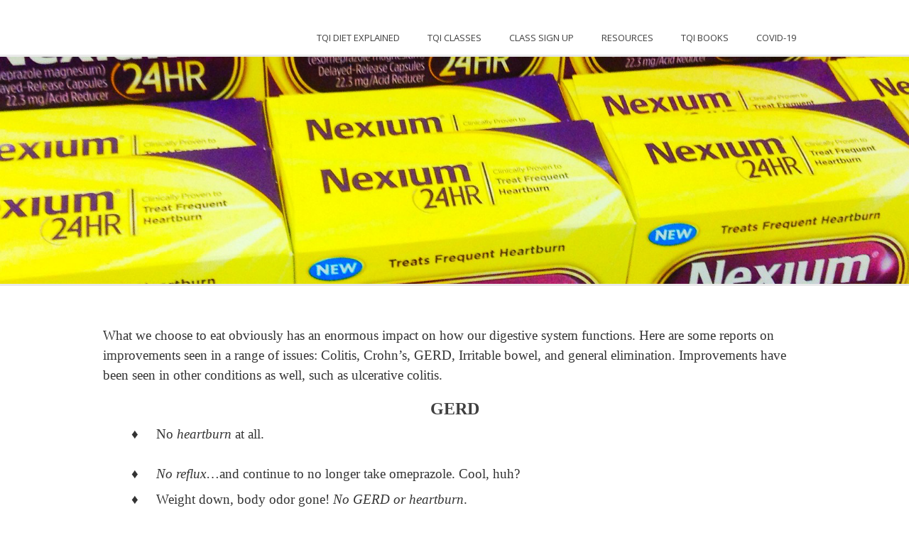

--- FILE ---
content_type: text/html; charset=UTF-8
request_url: https://tqidiet.com/digestive-issues/
body_size: 11929
content:
<!DOCTYPE html>
<html class="no-js" lang="en-US">
<head>
<meta charset="UTF-8">
<meta name="viewport" content="width=device-width, initial-scale = 1.0, maximum-scale=2.0, user-scalable=yes" />
<link rel="profile" href="http://gmpg.org/xfn/11">
<link rel="pingback" href="https://tqidiet.com/xmlrpc.php">
<title>Digestive Issues</title>
<meta name='robots' content='max-image-preview:large' />
<link rel='dns-prefetch' href='//fonts.googleapis.com' />
<link href='https://fonts.gstatic.com' crossorigin rel='preconnect' />
<link rel="alternate" type="application/rss+xml" title=" &raquo; Feed" href="https://tqidiet.com/feed/" />
<link rel="alternate" type="application/rss+xml" title=" &raquo; Comments Feed" href="https://tqidiet.com/comments/feed/" />
<link rel="alternate" title="oEmbed (JSON)" type="application/json+oembed" href="https://tqidiet.com/wp-json/oembed/1.0/embed?url=https%3A%2F%2Ftqidiet.com%2Fdigestive-issues%2F" />
<link rel="alternate" title="oEmbed (XML)" type="text/xml+oembed" href="https://tqidiet.com/wp-json/oembed/1.0/embed?url=https%3A%2F%2Ftqidiet.com%2Fdigestive-issues%2F&#038;format=xml" />
<!-- This site uses the Google Analytics by MonsterInsights plugin v7.10.0 - Using Analytics tracking - https://www.monsterinsights.com/ -->
<script type="text/javascript" data-cfasync="false">
	var mi_version         = '7.10.0';
	var mi_track_user      = true;
	var mi_no_track_reason = '';
	
	var disableStr = 'ga-disable-UA-26826710-1';

	/* Function to detect opted out users */
	function __gaTrackerIsOptedOut() {
		return document.cookie.indexOf(disableStr + '=true') > -1;
	}

	/* Disable tracking if the opt-out cookie exists. */
	if ( __gaTrackerIsOptedOut() ) {
		window[disableStr] = true;
	}

	/* Opt-out function */
	function __gaTrackerOptout() {
	  document.cookie = disableStr + '=true; expires=Thu, 31 Dec 2099 23:59:59 UTC; path=/';
	  window[disableStr] = true;
	}
	
	if ( mi_track_user ) {
		(function(i,s,o,g,r,a,m){i['GoogleAnalyticsObject']=r;i[r]=i[r]||function(){
			(i[r].q=i[r].q||[]).push(arguments)},i[r].l=1*new Date();a=s.createElement(o),
			m=s.getElementsByTagName(o)[0];a.async=1;a.src=g;m.parentNode.insertBefore(a,m)
		})(window,document,'script','//www.google-analytics.com/analytics.js','__gaTracker');

		__gaTracker('create', 'UA-26826710-1', 'auto');
		__gaTracker('set', 'forceSSL', true);
		__gaTracker('require', 'displayfeatures');
		__gaTracker('send','pageview');
	} else {
		console.log( "" );
		(function() {
			/* https://developers.google.com/analytics/devguides/collection/analyticsjs/ */
			var noopfn = function() {
				return null;
			};
			var noopnullfn = function() {
				return null;
			};
			var Tracker = function() {
				return null;
			};
			var p = Tracker.prototype;
			p.get = noopfn;
			p.set = noopfn;
			p.send = noopfn;
			var __gaTracker = function() {
				var len = arguments.length;
				if ( len === 0 ) {
					return;
				}
				var f = arguments[len-1];
				if ( typeof f !== 'object' || f === null || typeof f.hitCallback !== 'function' ) {
					console.log( 'Not running function __gaTracker(' + arguments[0] + " ....) because you are not being tracked. " + mi_no_track_reason );
					return;
				}
				try {
					f.hitCallback();
				} catch (ex) {

				}
			};
			__gaTracker.create = function() {
				return new Tracker();
			};
			__gaTracker.getByName = noopnullfn;
			__gaTracker.getAll = function() {
				return [];
			};
			__gaTracker.remove = noopfn;
			window['__gaTracker'] = __gaTracker;
					})();
		}
</script>
<!-- / Google Analytics by MonsterInsights -->
<style id='wp-img-auto-sizes-contain-inline-css' type='text/css'>
img:is([sizes=auto i],[sizes^="auto," i]){contain-intrinsic-size:3000px 1500px}
/*# sourceURL=wp-img-auto-sizes-contain-inline-css */
</style>
<style id='wp-emoji-styles-inline-css' type='text/css'>

	img.wp-smiley, img.emoji {
		display: inline !important;
		border: none !important;
		box-shadow: none !important;
		height: 1em !important;
		width: 1em !important;
		margin: 0 0.07em !important;
		vertical-align: -0.1em !important;
		background: none !important;
		padding: 0 !important;
	}
/*# sourceURL=wp-emoji-styles-inline-css */
</style>
<style id='wp-block-library-inline-css' type='text/css'>
:root{--wp-block-synced-color:#7a00df;--wp-block-synced-color--rgb:122,0,223;--wp-bound-block-color:var(--wp-block-synced-color);--wp-editor-canvas-background:#ddd;--wp-admin-theme-color:#007cba;--wp-admin-theme-color--rgb:0,124,186;--wp-admin-theme-color-darker-10:#006ba1;--wp-admin-theme-color-darker-10--rgb:0,107,160.5;--wp-admin-theme-color-darker-20:#005a87;--wp-admin-theme-color-darker-20--rgb:0,90,135;--wp-admin-border-width-focus:2px}@media (min-resolution:192dpi){:root{--wp-admin-border-width-focus:1.5px}}.wp-element-button{cursor:pointer}:root .has-very-light-gray-background-color{background-color:#eee}:root .has-very-dark-gray-background-color{background-color:#313131}:root .has-very-light-gray-color{color:#eee}:root .has-very-dark-gray-color{color:#313131}:root .has-vivid-green-cyan-to-vivid-cyan-blue-gradient-background{background:linear-gradient(135deg,#00d084,#0693e3)}:root .has-purple-crush-gradient-background{background:linear-gradient(135deg,#34e2e4,#4721fb 50%,#ab1dfe)}:root .has-hazy-dawn-gradient-background{background:linear-gradient(135deg,#faaca8,#dad0ec)}:root .has-subdued-olive-gradient-background{background:linear-gradient(135deg,#fafae1,#67a671)}:root .has-atomic-cream-gradient-background{background:linear-gradient(135deg,#fdd79a,#004a59)}:root .has-nightshade-gradient-background{background:linear-gradient(135deg,#330968,#31cdcf)}:root .has-midnight-gradient-background{background:linear-gradient(135deg,#020381,#2874fc)}:root{--wp--preset--font-size--normal:16px;--wp--preset--font-size--huge:42px}.has-regular-font-size{font-size:1em}.has-larger-font-size{font-size:2.625em}.has-normal-font-size{font-size:var(--wp--preset--font-size--normal)}.has-huge-font-size{font-size:var(--wp--preset--font-size--huge)}.has-text-align-center{text-align:center}.has-text-align-left{text-align:left}.has-text-align-right{text-align:right}.has-fit-text{white-space:nowrap!important}#end-resizable-editor-section{display:none}.aligncenter{clear:both}.items-justified-left{justify-content:flex-start}.items-justified-center{justify-content:center}.items-justified-right{justify-content:flex-end}.items-justified-space-between{justify-content:space-between}.screen-reader-text{border:0;clip-path:inset(50%);height:1px;margin:-1px;overflow:hidden;padding:0;position:absolute;width:1px;word-wrap:normal!important}.screen-reader-text:focus{background-color:#ddd;clip-path:none;color:#444;display:block;font-size:1em;height:auto;left:5px;line-height:normal;padding:15px 23px 14px;text-decoration:none;top:5px;width:auto;z-index:100000}html :where(.has-border-color){border-style:solid}html :where([style*=border-top-color]){border-top-style:solid}html :where([style*=border-right-color]){border-right-style:solid}html :where([style*=border-bottom-color]){border-bottom-style:solid}html :where([style*=border-left-color]){border-left-style:solid}html :where([style*=border-width]){border-style:solid}html :where([style*=border-top-width]){border-top-style:solid}html :where([style*=border-right-width]){border-right-style:solid}html :where([style*=border-bottom-width]){border-bottom-style:solid}html :where([style*=border-left-width]){border-left-style:solid}html :where(img[class*=wp-image-]){height:auto;max-width:100%}:where(figure){margin:0 0 1em}html :where(.is-position-sticky){--wp-admin--admin-bar--position-offset:var(--wp-admin--admin-bar--height,0px)}@media screen and (max-width:600px){html :where(.is-position-sticky){--wp-admin--admin-bar--position-offset:0px}}

/*# sourceURL=wp-block-library-inline-css */
</style><style id='global-styles-inline-css' type='text/css'>
:root{--wp--preset--aspect-ratio--square: 1;--wp--preset--aspect-ratio--4-3: 4/3;--wp--preset--aspect-ratio--3-4: 3/4;--wp--preset--aspect-ratio--3-2: 3/2;--wp--preset--aspect-ratio--2-3: 2/3;--wp--preset--aspect-ratio--16-9: 16/9;--wp--preset--aspect-ratio--9-16: 9/16;--wp--preset--color--black: #000000;--wp--preset--color--cyan-bluish-gray: #abb8c3;--wp--preset--color--white: #ffffff;--wp--preset--color--pale-pink: #f78da7;--wp--preset--color--vivid-red: #cf2e2e;--wp--preset--color--luminous-vivid-orange: #ff6900;--wp--preset--color--luminous-vivid-amber: #fcb900;--wp--preset--color--light-green-cyan: #7bdcb5;--wp--preset--color--vivid-green-cyan: #00d084;--wp--preset--color--pale-cyan-blue: #8ed1fc;--wp--preset--color--vivid-cyan-blue: #0693e3;--wp--preset--color--vivid-purple: #9b51e0;--wp--preset--gradient--vivid-cyan-blue-to-vivid-purple: linear-gradient(135deg,rgb(6,147,227) 0%,rgb(155,81,224) 100%);--wp--preset--gradient--light-green-cyan-to-vivid-green-cyan: linear-gradient(135deg,rgb(122,220,180) 0%,rgb(0,208,130) 100%);--wp--preset--gradient--luminous-vivid-amber-to-luminous-vivid-orange: linear-gradient(135deg,rgb(252,185,0) 0%,rgb(255,105,0) 100%);--wp--preset--gradient--luminous-vivid-orange-to-vivid-red: linear-gradient(135deg,rgb(255,105,0) 0%,rgb(207,46,46) 100%);--wp--preset--gradient--very-light-gray-to-cyan-bluish-gray: linear-gradient(135deg,rgb(238,238,238) 0%,rgb(169,184,195) 100%);--wp--preset--gradient--cool-to-warm-spectrum: linear-gradient(135deg,rgb(74,234,220) 0%,rgb(151,120,209) 20%,rgb(207,42,186) 40%,rgb(238,44,130) 60%,rgb(251,105,98) 80%,rgb(254,248,76) 100%);--wp--preset--gradient--blush-light-purple: linear-gradient(135deg,rgb(255,206,236) 0%,rgb(152,150,240) 100%);--wp--preset--gradient--blush-bordeaux: linear-gradient(135deg,rgb(254,205,165) 0%,rgb(254,45,45) 50%,rgb(107,0,62) 100%);--wp--preset--gradient--luminous-dusk: linear-gradient(135deg,rgb(255,203,112) 0%,rgb(199,81,192) 50%,rgb(65,88,208) 100%);--wp--preset--gradient--pale-ocean: linear-gradient(135deg,rgb(255,245,203) 0%,rgb(182,227,212) 50%,rgb(51,167,181) 100%);--wp--preset--gradient--electric-grass: linear-gradient(135deg,rgb(202,248,128) 0%,rgb(113,206,126) 100%);--wp--preset--gradient--midnight: linear-gradient(135deg,rgb(2,3,129) 0%,rgb(40,116,252) 100%);--wp--preset--font-size--small: 13px;--wp--preset--font-size--medium: 20px;--wp--preset--font-size--large: 36px;--wp--preset--font-size--x-large: 42px;--wp--preset--spacing--20: 0.44rem;--wp--preset--spacing--30: 0.67rem;--wp--preset--spacing--40: 1rem;--wp--preset--spacing--50: 1.5rem;--wp--preset--spacing--60: 2.25rem;--wp--preset--spacing--70: 3.38rem;--wp--preset--spacing--80: 5.06rem;--wp--preset--shadow--natural: 6px 6px 9px rgba(0, 0, 0, 0.2);--wp--preset--shadow--deep: 12px 12px 50px rgba(0, 0, 0, 0.4);--wp--preset--shadow--sharp: 6px 6px 0px rgba(0, 0, 0, 0.2);--wp--preset--shadow--outlined: 6px 6px 0px -3px rgb(255, 255, 255), 6px 6px rgb(0, 0, 0);--wp--preset--shadow--crisp: 6px 6px 0px rgb(0, 0, 0);}:where(.is-layout-flex){gap: 0.5em;}:where(.is-layout-grid){gap: 0.5em;}body .is-layout-flex{display: flex;}.is-layout-flex{flex-wrap: wrap;align-items: center;}.is-layout-flex > :is(*, div){margin: 0;}body .is-layout-grid{display: grid;}.is-layout-grid > :is(*, div){margin: 0;}:where(.wp-block-columns.is-layout-flex){gap: 2em;}:where(.wp-block-columns.is-layout-grid){gap: 2em;}:where(.wp-block-post-template.is-layout-flex){gap: 1.25em;}:where(.wp-block-post-template.is-layout-grid){gap: 1.25em;}.has-black-color{color: var(--wp--preset--color--black) !important;}.has-cyan-bluish-gray-color{color: var(--wp--preset--color--cyan-bluish-gray) !important;}.has-white-color{color: var(--wp--preset--color--white) !important;}.has-pale-pink-color{color: var(--wp--preset--color--pale-pink) !important;}.has-vivid-red-color{color: var(--wp--preset--color--vivid-red) !important;}.has-luminous-vivid-orange-color{color: var(--wp--preset--color--luminous-vivid-orange) !important;}.has-luminous-vivid-amber-color{color: var(--wp--preset--color--luminous-vivid-amber) !important;}.has-light-green-cyan-color{color: var(--wp--preset--color--light-green-cyan) !important;}.has-vivid-green-cyan-color{color: var(--wp--preset--color--vivid-green-cyan) !important;}.has-pale-cyan-blue-color{color: var(--wp--preset--color--pale-cyan-blue) !important;}.has-vivid-cyan-blue-color{color: var(--wp--preset--color--vivid-cyan-blue) !important;}.has-vivid-purple-color{color: var(--wp--preset--color--vivid-purple) !important;}.has-black-background-color{background-color: var(--wp--preset--color--black) !important;}.has-cyan-bluish-gray-background-color{background-color: var(--wp--preset--color--cyan-bluish-gray) !important;}.has-white-background-color{background-color: var(--wp--preset--color--white) !important;}.has-pale-pink-background-color{background-color: var(--wp--preset--color--pale-pink) !important;}.has-vivid-red-background-color{background-color: var(--wp--preset--color--vivid-red) !important;}.has-luminous-vivid-orange-background-color{background-color: var(--wp--preset--color--luminous-vivid-orange) !important;}.has-luminous-vivid-amber-background-color{background-color: var(--wp--preset--color--luminous-vivid-amber) !important;}.has-light-green-cyan-background-color{background-color: var(--wp--preset--color--light-green-cyan) !important;}.has-vivid-green-cyan-background-color{background-color: var(--wp--preset--color--vivid-green-cyan) !important;}.has-pale-cyan-blue-background-color{background-color: var(--wp--preset--color--pale-cyan-blue) !important;}.has-vivid-cyan-blue-background-color{background-color: var(--wp--preset--color--vivid-cyan-blue) !important;}.has-vivid-purple-background-color{background-color: var(--wp--preset--color--vivid-purple) !important;}.has-black-border-color{border-color: var(--wp--preset--color--black) !important;}.has-cyan-bluish-gray-border-color{border-color: var(--wp--preset--color--cyan-bluish-gray) !important;}.has-white-border-color{border-color: var(--wp--preset--color--white) !important;}.has-pale-pink-border-color{border-color: var(--wp--preset--color--pale-pink) !important;}.has-vivid-red-border-color{border-color: var(--wp--preset--color--vivid-red) !important;}.has-luminous-vivid-orange-border-color{border-color: var(--wp--preset--color--luminous-vivid-orange) !important;}.has-luminous-vivid-amber-border-color{border-color: var(--wp--preset--color--luminous-vivid-amber) !important;}.has-light-green-cyan-border-color{border-color: var(--wp--preset--color--light-green-cyan) !important;}.has-vivid-green-cyan-border-color{border-color: var(--wp--preset--color--vivid-green-cyan) !important;}.has-pale-cyan-blue-border-color{border-color: var(--wp--preset--color--pale-cyan-blue) !important;}.has-vivid-cyan-blue-border-color{border-color: var(--wp--preset--color--vivid-cyan-blue) !important;}.has-vivid-purple-border-color{border-color: var(--wp--preset--color--vivid-purple) !important;}.has-vivid-cyan-blue-to-vivid-purple-gradient-background{background: var(--wp--preset--gradient--vivid-cyan-blue-to-vivid-purple) !important;}.has-light-green-cyan-to-vivid-green-cyan-gradient-background{background: var(--wp--preset--gradient--light-green-cyan-to-vivid-green-cyan) !important;}.has-luminous-vivid-amber-to-luminous-vivid-orange-gradient-background{background: var(--wp--preset--gradient--luminous-vivid-amber-to-luminous-vivid-orange) !important;}.has-luminous-vivid-orange-to-vivid-red-gradient-background{background: var(--wp--preset--gradient--luminous-vivid-orange-to-vivid-red) !important;}.has-very-light-gray-to-cyan-bluish-gray-gradient-background{background: var(--wp--preset--gradient--very-light-gray-to-cyan-bluish-gray) !important;}.has-cool-to-warm-spectrum-gradient-background{background: var(--wp--preset--gradient--cool-to-warm-spectrum) !important;}.has-blush-light-purple-gradient-background{background: var(--wp--preset--gradient--blush-light-purple) !important;}.has-blush-bordeaux-gradient-background{background: var(--wp--preset--gradient--blush-bordeaux) !important;}.has-luminous-dusk-gradient-background{background: var(--wp--preset--gradient--luminous-dusk) !important;}.has-pale-ocean-gradient-background{background: var(--wp--preset--gradient--pale-ocean) !important;}.has-electric-grass-gradient-background{background: var(--wp--preset--gradient--electric-grass) !important;}.has-midnight-gradient-background{background: var(--wp--preset--gradient--midnight) !important;}.has-small-font-size{font-size: var(--wp--preset--font-size--small) !important;}.has-medium-font-size{font-size: var(--wp--preset--font-size--medium) !important;}.has-large-font-size{font-size: var(--wp--preset--font-size--large) !important;}.has-x-large-font-size{font-size: var(--wp--preset--font-size--x-large) !important;}
/*# sourceURL=global-styles-inline-css */
</style>

<style id='classic-theme-styles-inline-css' type='text/css'>
/*! This file is auto-generated */
.wp-block-button__link{color:#fff;background-color:#32373c;border-radius:9999px;box-shadow:none;text-decoration:none;padding:calc(.667em + 2px) calc(1.333em + 2px);font-size:1.125em}.wp-block-file__button{background:#32373c;color:#fff;text-decoration:none}
/*# sourceURL=/wp-includes/css/classic-themes.min.css */
</style>
<link rel='stylesheet' id='foobox-free-min-css' href='https://tqidiet.com/wp-content/plugins/foobox-image-lightbox/free/css/foobox.free.min.css?ver=2.7.3' type='text/css' media='all' />
<link rel='stylesheet' id='parent-style-css' href='https://tqidiet.com/wp-content/themes/indigo/style.css?ver=6.9' type='text/css' media='all' />
<link rel='stylesheet' id='indigo-open-sans-css' href='//fonts.googleapis.com/css?family=Open+Sans%3A300italic%2C400italic%2C600italic%2C700italic%2C800italic%2C400%2C300%2C600%2C700%2C800&#038;subset=latin%2Clatin-ext' type='text/css' media='all' />
<link rel='stylesheet' id='genericons-css' href='https://tqidiet.com/wp-content/themes/indigo/genericons/genericons.css?ver=3.3.1' type='text/css' media='all' />
<link rel='stylesheet' id='indigo-style-css' href='https://tqidiet.com/wp-content/themes/indigo-child/style.css?ver=6.9' type='text/css' media='all' />
<style id='indigo-style-inline-css' type='text/css'>
h1.site-title, h2.site-description  {
                                color: #404040;                     
                        }
/*# sourceURL=indigo-style-inline-css */
</style>
<link rel='stylesheet' id='tablepress-default-css' href='https://tqidiet.com/wp-content/tablepress-combined.min.css?ver=4' type='text/css' media='all' />
<link rel='stylesheet' id='olympus-google-fonts-css' href='https://fonts.googleapis.com/css?family=Quattrocento%3A400%2C700%2C400i%2C700i&#038;subset=latin-ext%2Clatin&#038;display=swap&#038;ver=1.9.6' type='text/css' media='all' />
<script type="text/javascript" id="monsterinsights-frontend-script-js-extra">
/* <![CDATA[ */
var monsterinsights_frontend = {"js_events_tracking":"true","download_extensions":"doc,pdf,ppt,zip,xls,docx,pptx,xlsx","inbound_paths":"[{\"path\":\"\\/go\\/\",\"label\":\"affiliate\"},{\"path\":\"\\/recommend\\/\",\"label\":\"affiliate\"}]","home_url":"https://tqidiet.com","hash_tracking":"false"};
//# sourceURL=monsterinsights-frontend-script-js-extra
/* ]]> */
</script>
<script type="text/javascript" src="https://tqidiet.com/wp-content/plugins/google-analytics-for-wordpress/assets/js/frontend.min.js?ver=7.10.0" id="monsterinsights-frontend-script-js"></script>
<script type="text/javascript" src="https://tqidiet.com/wp-includes/js/jquery/jquery.min.js?ver=3.7.1" id="jquery-core-js"></script>
<script type="text/javascript" src="https://tqidiet.com/wp-includes/js/jquery/jquery-migrate.min.js?ver=3.4.1" id="jquery-migrate-js"></script>
<script type="text/javascript" id="foobox-free-min-js-before">
/* <![CDATA[ */
/* Run FooBox FREE (v2.7.3) */
var FOOBOX = window.FOOBOX = {
	ready: true,
	preloadFont: true,
	disableOthers: false,
	o: {wordpress: { enabled: true }, countMessage:'image %index of %total', excludes:'.fbx-link,.nofoobox,.nolightbox,a[href*="pinterest.com/pin/create/button/"]', affiliate : { enabled: false }},
	selectors: [
		".foogallery-container.foogallery-lightbox-foobox", ".foogallery-container.foogallery-lightbox-foobox-free", ".gallery", ".wp-block-gallery", ".wp-caption", ".wp-block-image", "a:has(img[class*=wp-image-])", ".foobox"
	],
	pre: function( $ ){
		// Custom JavaScript (Pre)
		
	},
	post: function( $ ){
		// Custom JavaScript (Post)
		
		// Custom Captions Code
		
	},
	custom: function( $ ){
		// Custom Extra JS
		
	}
};
//# sourceURL=foobox-free-min-js-before
/* ]]> */
</script>
<script type="text/javascript" src="https://tqidiet.com/wp-content/plugins/foobox-image-lightbox/free/js/foobox.free.min.js?ver=2.7.3" id="foobox-free-min-js"></script>
<link rel="https://api.w.org/" href="https://tqidiet.com/wp-json/" /><link rel="alternate" title="JSON" type="application/json" href="https://tqidiet.com/wp-json/wp/v2/pages/1151" /><link rel="EditURI" type="application/rsd+xml" title="RSD" href="https://tqidiet.com/xmlrpc.php?rsd" />
<meta name="generator" content="WordPress 6.9" />
<link rel="canonical" href="https://tqidiet.com/digestive-issues/" />
<link rel='shortlink' href='https://tqidiet.com/?p=1151' />
    <style type="text/css">
		#header { background: #ffffff; }
		.mainnav a { color: #404040; }
		.sl-slider h2, .sl-slider blockquote { color: #ffffff; }
		.sl-slider blockquote a { border: solid 2px #ffffff; color: #ffffff; }
		body { color: #333333; }
		h1.entry-title, h2.entry-title, .artsubtitle { color: #ffffff; }
		.blogpost h2.entry-title a, .servicespost h2.entry-title a, .teammember h2.entry-title { color: #404040; }
		.teamwidget h2, .serviceswidget h2, #footerinner h2 { color: #404040; }
		#rightbar h2 { color: #4DBFD9; }
		a.socialicon, #menu-social ul li a { color: #666666; border: solid 1px #666666; }
		#menu-social ul li a::before { color: #666666; }
		a.socialicon:hover, #menu-social ul li a:hover { background: #666666; }
    </style>
    <style type="text/css">.recentcomments a{display:inline !important;padding:0 !important;margin:0 !important;}</style>	<!-- Fonts Plugin CSS - https://fontsplugin.com/ -->
	<style>
		body, #content, .entry-content, .post-content, .page-content, .post-excerpt, .entry-summary, .entry-excerpt, .widget-area, .widget, .sidebar, #sidebar, footer, .footer, #footer, .site-footer {
font-family: Palatino, Palatino Linotype, Palatino LT STD, Book Antiqua, Georgia, serif;
 }
#site-title, .site-title, #site-title a, .site-title a, .entry-title, .entry-title a, h1, h2, h3, h4, h5, h6, .widget-title {
font-family: Palatino, Palatino Linotype, Palatino LT STD, Book Antiqua, Georgia, serif;
 }
button, input, select, textarea {
font-family: "Quattrocento";
 }
	</style>
	<!-- Fonts Plugin CSS -->
	</head>

<body class="wp-singular page-template page-template-template-full-width page-template-template-full-width-php page page-id-1151 wp-theme-indigo wp-child-theme-indigo-child">
	<div id="container">
		<div id="header">
  			<div id="headerin">
    			<div id="logo"> 
  					    				<a href="https://tqidiet.com/" rel="home">
        				<h1 class="site-title">
          					        				</h1>
        			</a>
     			</div>

			<div id="mainmenu" class="menu-tqi-menu-container"><ul id="menu-tqi-menu" class="mainnav superfish"><li id="menu-item-1316" class="menu-item menu-item-type-post_type menu-item-object-page menu-item-home menu-item-1316"><a href="https://tqidiet.com/">TQI DIET EXPLAINED</a></li>
<li id="menu-item-1314" class="menu-item menu-item-type-post_type menu-item-object-page menu-item-1314"><a href="https://tqidiet.com/tqi-classes/">TQI Classes</a></li>
<li id="menu-item-839" class="menu-item menu-item-type-post_type menu-item-object-page menu-item-839"><a href="https://tqidiet.com/class-registration/">Class Sign Up</a></li>
<li id="menu-item-1315" class="menu-item menu-item-type-post_type menu-item-object-page menu-item-1315"><a href="https://tqidiet.com/resources/">Resources</a></li>
<li id="menu-item-1630" class="menu-item menu-item-type-post_type menu-item-object-page menu-item-1630"><a href="https://tqidiet.com/the-tqi-diet-book-set/">TQI Books</a></li>
<li id="menu-item-1908" class="menu-item menu-item-type-post_type menu-item-object-page menu-item-1908"><a href="https://tqidiet.com/an-approach-to-the-2020-pandemic/">Covid-19</a></li>
</ul></div><div class="mmenu"><ul id="menu-tqi-menu-1" class="navmenu"><li class="menu-item menu-item-type-post_type menu-item-object-page menu-item-home menu-item-1316"><a href="https://tqidiet.com/">TQI DIET EXPLAINED</a></li>
<li class="menu-item menu-item-type-post_type menu-item-object-page menu-item-1314"><a href="https://tqidiet.com/tqi-classes/">TQI Classes</a></li>
<li class="menu-item menu-item-type-post_type menu-item-object-page menu-item-839"><a href="https://tqidiet.com/class-registration/">Class Sign Up</a></li>
<li class="menu-item menu-item-type-post_type menu-item-object-page menu-item-1315"><a href="https://tqidiet.com/resources/">Resources</a></li>
<li class="menu-item menu-item-type-post_type menu-item-object-page menu-item-1630"><a href="https://tqidiet.com/the-tqi-diet-book-set/">TQI Books</a></li>
<li class="menu-item menu-item-type-post_type menu-item-object-page menu-item-1908"><a href="https://tqidiet.com/an-approach-to-the-2020-pandemic/">Covid-19</a></li>
</ul></div>  		</div>
	</div>
    		<div id="titlewrapper">
  		<div class="frontwidget-bg-img" style="background-image:url(
  			https://tqidiet.com/wp-content/uploads/2019/08/nexium-14586454506_292800e6ce_k-e1564861965768.png  			);">
       </div>
       <div id="titleinner">
    		<h1 class="entry-title">
      			Digestive Issues    		</h1>
  		</div>
	</div>
<div id="wrapper">
  <div id="contentwrapper">
    <div id="contentfull">
                <div class="post" id="post-1151">
        <div class="entry">
          <p><span style="font-family: book antiqua, palatino, serif; font-size: 14pt;">What we choose to eat obviously has an enormous impact on how our digestive system functions. Here are some reports on improvements seen in a range of issues: Colitis, Crohn’s, GERD, Irritable bowel, and general elimination. Improvements have been seen in other conditions as well, such as ulcerative colitis.</span></p>
<h2 style="text-align: center;"><strong><span style="font-family: book antiqua, palatino, serif; font-size: 18pt;">GERD</span></strong></h2>
<p style="padding-left: 40px;"><span style="font-family: book antiqua, palatino, serif; font-size: 14pt;">♦     No <em>heartburn</em> at all.<br />
</span><span style="font-family: book antiqua, palatino, serif; font-size: 14pt;"><em><br />
♦     No reflux</em>&#8230;and continue to no longer take omeprazole. Cool, huh?</span></p>
<p style="padding-left: 40px;"><span style="font-family: book antiqua, palatino, serif; font-size: 14pt;">♦     Weight down, body odor gone! <em>No GERD or heartburn</em>.</span></p>
<p style="padding-left: 40px;"><span style="font-family: book antiqua, palatino, serif; font-size: 14pt;">♦     I have sleep apnea but I’m sleeping more soundly. <em>My GERD and heartburn is 90% better</em>, I feel less bloated and have lost two inches around my waist. </span></p>
<p style="padding-left: 40px;"><span style="font-family: book antiqua, palatino, serif; font-size: 14pt;">♦     Hubby has been a Type 2 Diabetic for about 10 years. His doctor prescribed medication but we took the class instead. He had a blood draw the day class started and now after class. Results: His A1c dropped from 9.7 down to 5.8, his Triglycerides dropped from 253 down to 112 and he lost 40 pounds in 16 weeks! He has eliminated the shoulder pain and <em>reflux problems</em>.</span></p>
<p style="padding-left: 40px;"><span style="font-family: book antiqua, palatino, serif; font-size: 14pt;">♦     I was @198, I&#8217;m now 178. I have achieved my goal of going completely <em>off the medicine for GERD</em>. Wow!! I have no pain from the Hiatal Hernia I started with either.</span></p>
<p style="padding-left: 40px;"><span style="font-family: book antiqua, palatino, serif; font-size: 14pt;">♦     I&#8217;ve lost 13 lbs in 3 weeks, I sleep better (no question about it), my knees don&#8217;t hurt, my <em>acid re-flux is much better</em></span></p>
<h2 style="text-align: center;"><strong><span style="font-family: book antiqua, palatino, serif; font-size: 18pt;">COLITIS</span></strong></h2>
<p style="padding-left: 40px;"><span style="font-family: book antiqua, palatino, serif; font-size: 14pt;">♦     I saw great benefits on TQI but the best part is that I started feeding my husband this way. He&#8217;s a tall skinny guy who suffered from really high cholesterol (350) and colitis. After eating with me this way since October (he really had no choice), his cholesterol is now 212 and <em>he has no colitis</em></span></p>
<p>&nbsp;</p>
<h2 style="text-align: center;"><strong><span style="font-family: book antiqua, palatino, serif; font-size: 18pt;">CROHN’S</span></strong></h2>
<p style="padding-left: 40px;"><span style="font-family: book antiqua, palatino, serif; font-size: 14pt;">♦     I started noticing results almost immediately. I was recently diagnosed with <em>Crohn&#8217;s disease</em>, and after about a week in to the diet my pain begins to reduce dramatically. Now, at the two-week point, my pain is almost nonexistent. In addition to this, I&#8217;ve lost 6 pounds and have gained a tremendous amount of energy.</span></p>
<p style="padding-left: 40px;"><span style="font-family: book antiqua, palatino, serif; font-size: 14pt;">♦     I&#8217;ve lost 10 pounds beginning day 12 on the plan, I&#8217;ve also lost one inch. My aches and pains continue to diminish. My gout isn&#8217;t acting up at all. I&#8217;ve had back and hip pain for a few years now, I noticed last night that I am sleeping through the night without pain. <em>My Crohn’s isn&#8217;t acting up at all, it seems to like the diet</em>. My stomach isn&#8217;t twisting in knots, it stopped rumbling and twisting on Tuesday and hasn&#8217;t started up again. </span></p>
<p style="padding-left: 40px;"><span style="font-family: book antiqua, palatino, serif; font-size: 14pt;">♦     I have lost 6 lbs so far and the best part is that <em>my Crohn&#8217;s episodes have decreased considerably</em>.</span></p>
<p>&nbsp;</p>
<h2 style="text-align: center;"><span style="font-family: book antiqua, palatino, serif; font-size: 18pt;">IRRITABLE BOWEL</span></h2>
<p style="padding-left: 40px;"><span style="font-family: book antiqua, palatino, serif; font-size: 14pt;">♦     I love the way I feel on the TQI diet and plan to use this as my way of life. No more running nose, sleeping like a young girl, <em>no more irritable bowel syndrome</em></span></p>
<p style="padding-left: 40px;"><span style="font-family: book antiqua, palatino, serif; font-size: 14pt;">♦     I went from 196 to 175lbs and I have no Gerd anymore. I had a pretty severe case.</span></p>
<p style="padding-left: 40px;"><span style="font-family: book antiqua, palatino, serif; font-size: 14pt;">♦     I&#8217;ve lost 13 lbs in 3 weeks, I sleep better (no question about it), my knees don&#8217;t hurt, my acid re-flux is much better, and in another couple of weeks I plan to stop taking dapsone (for Celiac related dermatitis herpetiformis). My <em>IBS symptoms</em> are so minimal that, fingers crossed, I think they are gone for the first time in over a decade. I still habitually sit on the aisle in theaters or lectures, in case I need the restroom, but I have not experienced this problem for several weeks now. This thrills me no end because I like to travel and it was impossible with the symptoms that I was experiencing. I have also lost weight, just over 5 pounds during the course of the class &#8211; 12 pounds since I began adjusting my diet a couple of months ago.</span></p>
<p style="padding-left: 40px;"><span style="font-family: book antiqua, palatino, serif; font-size: 14pt;">♦     I cannot believe I have been feeling this good for a year. I no longer need my allergy or asthma medication, and my blood glucose is slowly falling with a very low dose medication. <em>My IBS is no more</em> and I lost 40 lbs. I feel terrific!</span></p>
<p>&nbsp;</p>
<h2 style="text-align: center;"><span style="font-family: book antiqua, palatino, serif; font-size: 18pt;">ELIMINATION</span></h2>
<p style="padding-left: 40px;"><span style="font-family: book antiqua, palatino, serif; font-size: 14pt;">♦     My <em>bowel movements</em> have greatly improved in texture and regularity, which was my primary goal along with 10 lbs of weight loss.</span></p>
<p style="padding-left: 40px;"><span style="font-family: book antiqua, palatino, serif; font-size: 14pt;">♦     As an added bonus, I lost 20 lbs, which at my age of 87 is quite unusual. And I am <em>regular, regular, regular</em></span></p>
<p>&nbsp;</p>
<p>&nbsp;</p>
<p>&nbsp;</p>
<p>&nbsp;</p>
<figure id="attachment_1152" aria-describedby="caption-attachment-1152" style="width: 140px" class="wp-caption alignleft"><a href="https://mce.nia.mybluehost.me/wp-content/uploads/2019/08/nexium-14586454506_292800e6ce_k-e1564861965768.png"><img decoding="async" class="wp-image-1152" src="https://mce.nia.mybluehost.me/wp-content/uploads/2019/08/nexium-14586454506_292800e6ce_k-e1564861965768-150x150.png" alt="" width="140" height="140" srcset="https://tqidiet.com/wp-content/uploads/2019/08/nexium-14586454506_292800e6ce_k-e1564861965768-150x150.png 150w, https://tqidiet.com/wp-content/uploads/2019/08/nexium-14586454506_292800e6ce_k-e1564861965768-300x300.png 300w" sizes="(max-width: 140px) 100vw, 140px" /></a><figcaption id="caption-attachment-1152" class="wp-caption-text"><span style="font-size: 6pt; font-family: book antiqua, palatino, serif;">Mike Mozart, Creative Commons</span></figcaption></figure>
&nbsp;<br />
&nbsp;</p>
<div class="centeredDiv">
<button class="backButton" onclick="window.history.back()">Back to Testimonials</button>
</div>
                
<div id="comments" class="comments-area">
      </div>
        </div>
      </div>
          </div>
  </div>
</div>

<div id="copyinfo">
  	&copy; 2026        . <a href="http://wordpress.org/"> Powered by WordPress. </a> Theme by <a href="http://www.vivathemes.com/" rel="designer">Viva Themes</a>.  </div>
<script type="speculationrules">
{"prefetch":[{"source":"document","where":{"and":[{"href_matches":"/*"},{"not":{"href_matches":["/wp-*.php","/wp-admin/*","/wp-content/uploads/*","/wp-content/*","/wp-content/plugins/*","/wp-content/themes/indigo-child/*","/wp-content/themes/indigo/*","/*\\?(.+)"]}},{"not":{"selector_matches":"a[rel~=\"nofollow\"]"}},{"not":{"selector_matches":".no-prefetch, .no-prefetch a"}}]},"eagerness":"conservative"}]}
</script>
<script type="text/javascript" src="https://tqidiet.com/wp-content/themes/indigo/js/superfish.js?ver=6.9" id="indigo-superfish-js"></script>
<script type="text/javascript" src="https://tqidiet.com/wp-content/themes/indigo/js/reaktion.js?ver=6.9" id="indigo-mobilemenu-js"></script>
<script type="text/javascript" src="https://tqidiet.com/wp-content/themes/indigo/js/headroom.js?ver=6.9" id="indigo-header-js"></script>
<script type="text/javascript" src="https://tqidiet.com/wp-content/themes/indigo/js/jquery.onscreen.js?ver=6.9" id="indigo-onscreen-js"></script>
<script type="text/javascript" src="https://tqidiet.com/wp-content/themes/indigo/js/responsive-videos.js?ver=6.9" id="indigo-responsive-videos-js"></script>
<script id="wp-emoji-settings" type="application/json">
{"baseUrl":"https://s.w.org/images/core/emoji/17.0.2/72x72/","ext":".png","svgUrl":"https://s.w.org/images/core/emoji/17.0.2/svg/","svgExt":".svg","source":{"concatemoji":"https://tqidiet.com/wp-includes/js/wp-emoji-release.min.js?ver=6.9"}}
</script>
<script type="module">
/* <![CDATA[ */
/*! This file is auto-generated */
const a=JSON.parse(document.getElementById("wp-emoji-settings").textContent),o=(window._wpemojiSettings=a,"wpEmojiSettingsSupports"),s=["flag","emoji"];function i(e){try{var t={supportTests:e,timestamp:(new Date).valueOf()};sessionStorage.setItem(o,JSON.stringify(t))}catch(e){}}function c(e,t,n){e.clearRect(0,0,e.canvas.width,e.canvas.height),e.fillText(t,0,0);t=new Uint32Array(e.getImageData(0,0,e.canvas.width,e.canvas.height).data);e.clearRect(0,0,e.canvas.width,e.canvas.height),e.fillText(n,0,0);const a=new Uint32Array(e.getImageData(0,0,e.canvas.width,e.canvas.height).data);return t.every((e,t)=>e===a[t])}function p(e,t){e.clearRect(0,0,e.canvas.width,e.canvas.height),e.fillText(t,0,0);var n=e.getImageData(16,16,1,1);for(let e=0;e<n.data.length;e++)if(0!==n.data[e])return!1;return!0}function u(e,t,n,a){switch(t){case"flag":return n(e,"\ud83c\udff3\ufe0f\u200d\u26a7\ufe0f","\ud83c\udff3\ufe0f\u200b\u26a7\ufe0f")?!1:!n(e,"\ud83c\udde8\ud83c\uddf6","\ud83c\udde8\u200b\ud83c\uddf6")&&!n(e,"\ud83c\udff4\udb40\udc67\udb40\udc62\udb40\udc65\udb40\udc6e\udb40\udc67\udb40\udc7f","\ud83c\udff4\u200b\udb40\udc67\u200b\udb40\udc62\u200b\udb40\udc65\u200b\udb40\udc6e\u200b\udb40\udc67\u200b\udb40\udc7f");case"emoji":return!a(e,"\ud83e\u1fac8")}return!1}function f(e,t,n,a){let r;const o=(r="undefined"!=typeof WorkerGlobalScope&&self instanceof WorkerGlobalScope?new OffscreenCanvas(300,150):document.createElement("canvas")).getContext("2d",{willReadFrequently:!0}),s=(o.textBaseline="top",o.font="600 32px Arial",{});return e.forEach(e=>{s[e]=t(o,e,n,a)}),s}function r(e){var t=document.createElement("script");t.src=e,t.defer=!0,document.head.appendChild(t)}a.supports={everything:!0,everythingExceptFlag:!0},new Promise(t=>{let n=function(){try{var e=JSON.parse(sessionStorage.getItem(o));if("object"==typeof e&&"number"==typeof e.timestamp&&(new Date).valueOf()<e.timestamp+604800&&"object"==typeof e.supportTests)return e.supportTests}catch(e){}return null}();if(!n){if("undefined"!=typeof Worker&&"undefined"!=typeof OffscreenCanvas&&"undefined"!=typeof URL&&URL.createObjectURL&&"undefined"!=typeof Blob)try{var e="postMessage("+f.toString()+"("+[JSON.stringify(s),u.toString(),c.toString(),p.toString()].join(",")+"));",a=new Blob([e],{type:"text/javascript"});const r=new Worker(URL.createObjectURL(a),{name:"wpTestEmojiSupports"});return void(r.onmessage=e=>{i(n=e.data),r.terminate(),t(n)})}catch(e){}i(n=f(s,u,c,p))}t(n)}).then(e=>{for(const n in e)a.supports[n]=e[n],a.supports.everything=a.supports.everything&&a.supports[n],"flag"!==n&&(a.supports.everythingExceptFlag=a.supports.everythingExceptFlag&&a.supports[n]);var t;a.supports.everythingExceptFlag=a.supports.everythingExceptFlag&&!a.supports.flag,a.supports.everything||((t=a.source||{}).concatemoji?r(t.concatemoji):t.wpemoji&&t.twemoji&&(r(t.twemoji),r(t.wpemoji)))});
//# sourceURL=https://tqidiet.com/wp-includes/js/wp-emoji-loader.min.js
/* ]]> */
</script>
</body></html>
<!--Generated by Endurance Page Cache-->

--- FILE ---
content_type: text/css
request_url: https://tqidiet.com/wp-content/themes/indigo/style.css?ver=6.9
body_size: 42989
content:
/*
Theme Name: Indigo
Theme URI: https://www.vivathemes.com/wordpress-theme/indigo/
Description:  Responsive business theme.
Author: Viva Themes
Author URI: http://www.vivathemes.com
License: GNU GPLv3
License URI: https://www.gnu.org/licenses/gpl-3.0.html
Version: 2.0
Tags: black, gray, white, two-columns
Text Domain: indigo
Domain Path: /languages/

Indigo Theme, (C) 2019 Viva Themes

*/



body,html{
  height:100%;
  min-height: 100%;
}

body {
	background: #fff;
	color: #333;
	font-family: 'Open Sans', arial, helvetica, tahoma, sans-serif;
	font-size: 16px;
	font-weight: 300;
	margin:0;
	padding:0;
	line-height: 170%;
	-webkit-font-smoothing:antialiased;
	-moz-osx-font-smoothing:grayscale;
}
	
h1 {
	font-size: 26px;
	color: #000;
	margin-top: 20px;
	text-transform: none;
	font-family: 'Open Sans', arial, helvetica, tahoma, sans-serif;
	font-weight: 400;
}

h2 {
	color: #404040;
	margin:0;
	padding:0;
	margin-top: 20px;
	text-transform: none;
	font-weight: 400;
	font-size: 22px;
	font-family: 'Open Sans', arial, helvetica, tahoma, sans-serif;
}

h3 {
	color: #000;
	margin:0;
	padding:0;
	margin-top: 20px;
	text-transform: none;
	font-weight: 400;
	font-size: 20px;
	font-family: 'Open Sans', arial, helvetica, tahoma, sans-serif;
}

h4 {
	color: #000;
	margin:0;
	padding:0;
	margin-top: 20px;
	text-transform: none;
	font-weight: 400;
	font-size: 16px;
	font-family: 'Open Sans', arial, helvetica, tahoma, sans-serif;
}

h5 {
	color: #000;
	margin:0;
	padding:0;
	margin-top: 20px;
	text-transform: none;
	font-weight: 400;
	font-size: 12px;
	font-family: 'Open Sans', arial, helvetica, tahoma, sans-serif;
}

p { margin-top: 6px; }

img { 
	border: none; padding:0; 
}

img a {
	border:none;
}

img.left { 
	float: left; border: none; padding: 6px 0 0 0; 
}

img.right { 
	float: right; border: none; padding: 0 0 0 6px; 
	}

blockquote {
	border-left:1px solid #ccc;
	margin:15px;
	padding:0 12px 0 12px;
	font-style: italic;
}

code{
	font-family:"Courier New", Courier, monospace;
}


/* links */

a {
	color: #666;
	text-decoration: underline;
	-webkit-transition: all 0.4s ease;
  	-moz-transition:    all 0.4s ease;
  	-ms-transition:     all 0.4s ease;
  	-o-transition:      all 0.4s ease;
}

a:hover {
	text-decoration: none;
}

/* container */

#container {
	width: 100%;
	float: left;
	clear: left;
	overflow:hidden;
}

#wrapper {
	width: 100%;
	float: left;
	clear: left;
	background: #fff;
	position: relative;
	border-top: solid 3px #eaeaea;
}
	
/* header */

#header {
  	width: 100%; 
	float: left;
	clear: left;
	padding-bottom: 5px;
	position: fixed;
	z-index: 9999;
	background: #fff;
	border-bottom: solid 3px #eaeaea;
}

.headroom {
	position: fixed;
	z-index: 1000;
	top: 0;
	left: 0;
	right: 0;
	-webkit-transition: .25s;
	-o-transition: .25s;
	-moz-transition: .25s;
	-ms-transition: .25s;
	transition: transform .25s ease-in-out;
}

.headroom--unpinned {
	-webkit-transition: .25s;
	-o-transition: .25s;
	-moz-transition: .25s;
	-ms-transition: .25s;
	transition: .25s;
	-webkit-transform: translateY(-100%);
	-o-transform: translateY(-100%);
	-moz-transform: translateY(-100%);
	-ms-transform: translateY(-100%);
	transform: translateY(-100%);
}

.headroom--pinned {
	top: 0;
	-webkit-transition: .5s;
	-o-transition: .5s;
	-moz-transition: .5s;
	-ms-transition: .5s;
	transition: .5s;
}

#headerin {
	max-width: 990px;
	margin: 0 auto;
	padding-left: 25px;
	padding-right: 25px;
}

#logo {	
	width: 30%;
	float:left;
	margin: 0;
	padding: 0;
	margin-top: 15px;
}

#logo img {
	float: left;
	margin-right: 10px;
	margin-bottom: 10px;
}

#logo a {
	color: #fff;
	text-decoration: none;
}

#logo h1 {
	font-weight: 600;
	font-size: 30px;
	text-transform: uppercase;
	text-decoration: none;
	font-family: 'Open Sans', arial, helvetica, sans-serif;
	margin-top: 10px;
	line-height: 100%;
}


/* Main Menu */

#mainmenu {
	width: 70%;
	float: right;
	margin-top: 22px;
	*width: 900px; /* IE7 only hack */
}

.mainnav {
	margin: 0;
	padding: 0;
	list-style: none;
	float: right;
}

.mainnav * {
	margin: 0;
	padding: 0;
	list-style: none;
	float: left;
}


.mainnav ul {
	position: absolute;
	top: -999em;
	padding-top: 1px;
}

.mainnav li {
	float: left;
	position: relative;
	z-index: 500;
	margin-left: 11px;
}

.mainnav a {
	display: block;
	padding: 3px 12px ;
	font-size: 13px;
	font-weight: 400;
	color: #404040;
	text-decoration: none;
	font-family: 'Open Sans', arial, helvetica;
	text-transform: uppercase;
	border: solid 2px #fff;
	-webkit-transition: all 0.3s ease;
  	-moz-transition:    all 0.3s ease;
  	-ms-transition:     all 0.3s ease;
  	-o-transition:      all 0.3s ease;
}

.mainnav li.current-menu-item a,
.mainnav li:hover a {
	border: solid 2px #4dbfd9;
	
}

.mainnav li:hover ul,
ul.mainnav li.sfHover ul {
	left: 0;
	top: 37px;
	background: #fff;
	border: solid 2px #eaeaea;
	width: 170px;
}

.mainnav li:hover li ul,
.mainnav li.sfHover li ul {
	top: -999em;
}

.mainnav li li:hover ul,
ul.mainnav li li.sfHover ul {
	left: 170px;
	top: -3px;
}

.mainnav li:hover ul,
.mainnav li li:hover ul {
	top: -999em;
}

.mainnav li li {
	display: block;
	padding: 0px;
	margin: 0;
	width: 150px;
	padding-top: 10px;
	padding-bottom: 10px;
}

.mainnav li#current,
.mainnav li.current-cat,
.mainnav li.current_page_item,
.mainnav li:hover {
	
}

.mainnav li li a,
.mainnav li li a:link, 
.mainnav li li a:visited {	
	display: block;
	border: none;
	text-transform: uppercase;
	font-weight: 300;
	margin: 0;
	padding: 0;
	padding-right: 0;
	font-size: 14px;
	padding-left: 12px;
	line-height: 140%;
}

.mainnav li li.current-menu-item a,
.mainnav li li a:hover {
	text-decoration: none !important;
	border: none !important;
	color: #999;
}

.mmenu {display: none;}

/* search */

#searchbox {
	width: 23%;
	float: right;
	margin: 0;
	padding: 0;
	height: 60px;
}

#searchform {
	width: 100%;
}

#searchform input#s {
	width: 85%;
	padding-left: 10%;
	background: none;
	border: none;
	height: 30px;
	margin-top: 10px;
	border: solid 2px #eaeaea;
	font-family: 'Open Sans', arial, helvetica;
	font-weight: 400;
	color: #666;
}

input#s:focus {
	outline:none;
}

#searchform input#searchsubmit {
	display: none;
}

#header h2 {
	display: none;
}



/* Services section */

#services {
	max-width: 990px;
	padding-left: 25px;
	padding-right: 25px;
	text-align: center;
	margin: 0 auto;
}
	
.serviceswidget {
	width: 90%;
	margin-left: 5%;
	float: left;
	margin-top: 40px;
	margin-bottom: 40px;
}

.serviceswidget h2 {
	font-weight: 600;
	text-transform: uppercase;
	margin-bottom: 15px;
}

#servicesinner {
	width: 104%;
	margin: 0 auto;
	clear: both;
}

.servicespost {
	width: 28%;
	float: left;
	margin: 0;
	margin-left: 2.5%;
	margin-right: 2.5%;
	padding-bottom: 30px;
	opacity: 0;
	-webkit-transition: all 3s ease;
  	-moz-transition: all 3s ease;
  	-o-transition: all 3s ease;
  	-ms-transition: all 3s ease;
  	transition: all 3s ease;
}

.servicespost .postdate {
	display: none;
}

.servicespost a.more-link {
	float: none;
	margin: 0 auto;
	display: inline-block;
}

.servicespost.onScreen {
	opacity: 1;
}

a.servicelink {
	width: 250px;
	height: 160px;
	overflow: hidden;
	margin-bottom: 20px;
	display: block;
	margin: 0 auto;
	border: solid 3px #eaeaea;
}

.attachment-indigo-servicethumb {
	-webkit-transition: all 0.2s ease;
  -moz-transition: all 0.2s ease;
  -o-transition: all 0.2s ease;
  -ms-transition: all 0.2s ease;
  transition: all 0.2s ease;
}

a.servicelink:hover {
	background: #ccc;
}

a.servicelink:hover .attachment-indigo-servicethumb {
	transform:scale(1.04);
    -ms-transform:scale(1.04); /* IE 9 */
    -moz-transform:scale(1.04); /* Firefox */
    -webkit-transform:scale(1.04); /* Safari and Chrome */
    -o-transform:scale(1.04); /* Opera */
}

.servicespost h2.entry-title a,
.servicespost h2.entry-title {
	text-align: center;
	font-weight: 600;
	color: #404040;
	font-size: 16px;
	margin-top: 20px;
	padding: 0;
	text-transform: uppercase;
}

/* Front Page Content */

#frontcontent {
	width: 100%;
	float: left;
	clear: left;
	overflow: hidden;
	position: relative;
	margin-top: 20px;
}

.frontwidget-bg-img {
	-webkit-box-sizing: content-box;
	-moz-box-sizing: content-box;
	box-sizing: content-box;
	position: absolute;
	z-index: -1;
	width: 100%;
	height: 100%;
	-webkit-background-size: cover;
	-moz-background-size: cover;
	background-size: cover;
	background-position: center center;
	background-color: #333;
}


#frontcontentinner {
	max-width: 990px;
	margin: 0 auto;
	padding-left: 25px;
	padding-right: 25px;
}

#frontcontentinner .post {
	width: 100%;
	float: left;
	clear: left;
	font-family: 'Open Sans', arial, sans-serif;
	font-weight: 400;
	color: #fff;
	font-size: 18px;
	text-align: center;
	margin-top: 130px;
	margin-bottom: 130px;
	line-height: 180%;
}


#frontcontent h2 {
	font-family: 'Open Sans', arial, sans-serif;
	font-weight: 400;
	color: #fff;
	text-transform: uppercase;
	font-size: 40px;
	margin-top: 0;
}

#frontcontent a,
#frontcontent span {
	color: #fff;
}
	


/* Team Members Section */

#team {
	width: 100%;
	float: left;
	clear: left;
	padding-bottom: 40px;
	text-align: center;
	margin-top: 40px;
}

#teaminner {
	max-width: 990px;
	margin: 0 auto;
	padding-left: 25px;
	padding-right: 25px;
}

.teamwidget {
	max-width: 990px;
	margin: 0 auto;
	padding-left: 25px;
	padding-right: 25px;
	margin-bottom: 40px;
}

.serviceswidget ul li,
.teamwidget ul li {
	list-style: none;
}

.teamwidget h2 {
	font-weight: 600;
	text-transform: uppercase;
	margin-bottom: 15px;
}

.teammember {
	width: 300px;
	float: left;
	margin-right: 45px;
	text-align: left;
	font-size: 13px;
	line-height: 150%;
	padding-bottom: 30px;
	opacity: 0;
	-webkit-transition: all 1.5s ease;
  	-moz-transition:    all 1.5s ease;
  	-ms-transition:     all 1.5s ease;
  	-o-transition:      all 1.5s ease;
	transition:      all 1.5s ease;
}

.teammember:nth-child(3n) {
	margin-right: 0;
}

#team .onScreen {
	opacity: 1;
}
	

.teammember h2.entry-title {
	font-size: 20px;
	margin-top: 10px;
	color: #404040;
	text-transform: none;
	text-align: left;
}

.teamicons {
	width: 100%;
	float: left;
	clear: left;
}

.teamicons a.socialicon {
	text-align: center;
	margin-right: 5px;
	margin-left: 0;
	display: inline-block;
	-webkit-transition: all 0.3s ease;
  	-moz-transition:    all 0.3s ease;
  	-ms-transition:     all 0.3s ease;
  	-o-transition:      all 0.3s ease;
}

.teamicons a.socialicon:hover {
}


/* Content Section */

#contentwrapper {
	max-width: 990px;
	padding-left: 25px;
	padding-right: 25px;
	margin: 0 auto;
}

#content {
	width: 70%;
	float: left;
	margin-top: 48px;
	margin-bottom: 40px;
}

#contentfull {
	width: 100%;
	float: left;
	margin-top: 48px;
	margin-bottom: 40px;
}

/* content */


.post {
	margin:0;
	padding:0;
	width: 100%;
	float: left;
	clear: left;
	margin-bottom: 50px;
}

.blogpost {
	width: 100%;
	float: left;
	clear: left;
	margin-top: 10px;
	margin-bottom: 30px;
}

.blogpost h2.entry-title a {
	color: #404040;
}

.entry {
}

#titlewrapper {
	width: 100%;
	float: left;
	clear: left;
	height: 400px;
	position: relative;
	overflow: hidden;
}

#titleinner {
	max-width: 990px;
	padding-left: 25px;
	padding-right: 25px;
	margin: 0 auto;
	position: relative;
	margin-top: 200px;
}

h1.entry-title,
h2.entry-title {
	margin:0;
	padding: 0;
	font-weight: 600;
	text-transform: uppercase;
	font-size: 44px;
	
}

h1.entry-title {
	line-height: 130%;
}

.home h1.front-title {
	margin-bottom: 20px;
	color: #404040;
}

h2.entry-title a {
	text-decoration: none;
	font-size: 26px;
	line-height: 120%;
}

h2.entry-title {
	margin-bottom: 0;
	padding-bottom: 0;
}

h2.pagetitle {
	display: none;
}

.post ul {}

.post li {
	margin-left: 15px;
}

.entry p {
	margin: 8px 0;
}


.belowpost {
	width: 100%;
	float: left;
	clear: both;
	height: 50px;
}

.postauthor, .postdate, .postcomments {
	float: left;
	margin-right: 15px;
}

.postauthor:before {
	content: '\f411';
	display: inline-block;
	font: normal 23px/1 'Genericons';
	vertical-align: top;
	color: #666;
}

.postdate {
	font-weight: 400;
	color: #403f41;
	font-size: 12px;
	text-transform: uppercase;
	text-decoration: none;
	padding: 3px 12px;
	border: solid 2px #d8d8d8;
	margin-top: 10px;
	float: left;
	margin-right: 10px;
}

.postcomments:before {
	content: '\f300';
	display: inline-block;
	font: normal 23px/1 'Genericons';
	vertical-align: top;
	color: #666;
}

.postdata a {
	text-decoration: none;
	color: #000;
}

a.more-link {
	font-weight: 400;
	color: #403f41;
	font-size: 12px;
	text-transform: uppercase;
	text-decoration: none;
	padding: 3px 12px;
	border: solid 2px #4dbfd9;
	margin-top: 10px;
	float: left;
	display: block;
	-webkit-transition: all 0.3s ease;
  	-moz-transition:    all 0.3s ease;
  	-ms-transition:     all 0.3s ease;
  	-o-transition:      all 0.3s ease;
}

a.more-link:hover {
	border: solid 2px #d8d8d8;
}

ol {
	margin: 10px;
}

ul {
	margin: 5px;
}

p.singletags {
	line-height: 32px;
}
p.singletags a {
	text-decoration: none;
	border: solid 1px #eaeaea;
	height: 26px;
	line-height: 26px;
	font-size: 14px;
	display: inline-block;
	padding: 0 6px;
	-webkit-transition: all 0.3s ease;
	-moz-transition:    all 0.3s ease;
	-ms-transition:     all 0.3s ease;
	-o-transition:      all 0.3s ease;
}
p.singletags a:hover {
	background: #eaeaea;
}
p.singletags:before {
	display: inline-block;
	-webkit-font-smoothing: antialiased;
	font: normal 32px/1 'Genericons';
	vertical-align: top;
	content: '\f302';
}

/* Post Navigation */

.navigation {
	width: 100%;
	float: left;
	height: 40px;
	clear: both;
	margin-top: 5px;
}

.nav-previous {
	width: 40px;
	height: 40px;
	float: left;
	margin-right: 10px;
}

.nav-next {
	width: 40px;
	height: 40px;
	float: left;
}

.nav-next a,
.nav-previous a {
	border: solid 2px #eaeaea;
	width: 40px;
	height: 40px;
	display: block;
	-webkit-transition: all 0.3s ease;
  	-moz-transition:    all 0.3s ease;
  	-ms-transition:     all 0.3s ease;
  	-o-transition:      all 0.3s ease;
  	color: #666;
  	text-align: center;
text-decoration: none;
}

.nav-next a:hover,
.nav-previous a:hover {
	background: #eaeaea;
}

.nav-previous a:before {
	content: '\f430';
	display: inline-block;
	-webkit-font-smoothing: antialiased;
	font: normal 32px/1 'Genericons';
	line-height: 40px;
}

.nav-next a:before {
	content: '\f429';
	display: inline-block;
	-webkit-font-smoothing: antialiased;
	font: normal 32px/1 'Genericons';
	line-height: 40px;
}



/* Right Sidebar*/

#rightbar {
	width: 250px;
	float: right;
	margin-left: 20px;
	margin-top: 50px;
	font-size: 14px;
	margin-bottom: 40px;
}

#rightbar .widgets {
	width: 218px;
	padding: 15px;
	border: solid 1px #eaeaea;
	margin-bottom: 30px;
	float: left;
	clear: left;
}

#rightbar h2 {
	font-weight: 400;
	font-size: 20px;
	color: #4DBFD9;
	margin-top: 0;
	margin-bottom: 10px;
}

#rightbar ul {
	padding: 0;
	margin: 0;
	width: 100%;
	float: left;
	clear: left;
}

#rightbar ul li {
	padding-top: 5px;
	padding-bottom: 5px;
	list-style: none;
	width: 100%;
	margin-top: 2px;
}

#rightbar ul li ul li {
	border: none;
	list-style: none;
	margin-left: 0;
	margin-top: 2px;
	float: left;
	clear: left;
	width: 100%;
}

#rightbar ul li a {
	border: none;
	color: #333;
	background: #f5f5f5;
	text-decoration: none;
	-webkit-border-radius: 3px;
	-moz-border-radius: 3px;
	border-radius: 3px;
	padding: 0 6px;
}

#rightbar ul li a:hover {
	text-decoration: none;
	color: #4DBFD9;
}

#rightbar a {
	text-decoration: underline;
}
	
#rightbar a:hover {
	border: none;
	text-decoration: none;
}

/* Contact Form 7 Style */

.wpcf7 {
	margin-top: 10px;
	float: left;
	clear: left;
	width: 70%;
}

.wpcf7 textarea,
.wpcf7 input {
	padding: 5px 8px;
	margin-bottom: 15px;
	margin-top: 3px;
	width: 100%;
	border: solid 1px #eaeaea;
	height: 30px;
	font-family: 'Open Sans', arial, sans-serif;
	color: #333;
	background: none;
	font-weight: 300;
}

.wpcf7 textarea {
	height: auto;
}

.wpcf7 input.wpcf7-submit {
	width: auto;
	cursor: pointer;
	border: none;
	border: solid 1px  #eaeaea;
	font-family: 'Open Sans', arial, sans-serif;
	font-weight: 300;
	text-transform: uppercase;
	color: #666;
	padding: 8px 25px;
	-webkit-transition: all 0.7s ease;
  	-moz-transition:    all 0.7s ease;
  	-ms-transition:     all 0.7s ease;
  	-o-transition:      all 0.7s ease;
	height: auto;
}

.wpcf7 input.wpcf7-submit:hover {
	background: #eaeaea;
}

.wpcf7 p {
	text-align: left;
	font-size: 16px;
	margin: 0;
	margin-bottom: 6px;
	text-transform: none;
}

/* misc */

.entry-content img,
.comment-content img,
.widget img {
	max-width: 100%; /* Fluid images for posts, comments, and widgets */
}
img[class*="align"],
img[class*="wp-image-"],
img[class*="attachment-"] {
	height: auto; /* Make sure images with WordPress-added height and width attributes are scaled correctly */
	max-width: 100%;
}
img.size-full,
img.size-large,
img.header-image,
img.wp-post-image,
img {
	max-width: 100%;
	height: auto; /* Make sure images with WordPress-added height and width attributes are scaled correctly */
}

* Make sure videos and embeds fit their containers */
embed,
iframe,
object,
video {
	max-width: 100%;
}
.entry-content .twitter-tweet-rendered {
	max-width: 100% !important; /* Override the Twitter embed fixed width */
}

/* Images */
.alignleft {
	float: left;
}
.alignright {
	float: right;
}
.aligncenter {
	display: block;
	margin-left: auto;
	margin-right: auto;
}
.entry-content img,
.comment-content img,
.widget img,
img.header-image,
.author-avatar img,
img.wp-post-image {
}
.wp-caption {
	max-width: 100%; /* Keep wide captions from overflowing their container. */
	padding: 4px;
	background: #eaeaea;
	text-align: center;
}
.wp-caption .wp-caption-text,
.gallery-caption,
.entry-caption {
	font-size: 10px;
	color: #757575;
}
img.wp-smiley,
.rsswidget img {
	border: 0;
	border-radius: 0;
	box-shadow: none;
	margin-bottom: 0;
	margin-top: 0;
	padding: 0;
}

.gallery { margin: 0 auto 18px; }
.gallery .gallery-item {
	float: left;
	margin-top: 0;
	text-align: center;
	width: 33%;
}
.gallery-columns-2 .gallery-item { width: 50%; }
.gallery-columns-4 .gallery-item { width: 25%; }
.gallery img {
	box-shadow: 0px 0px 4px #999;
	border: 1px solid white;
	padding: 8px;
	background: #f2f2f2;
}
.gallery img:hover {
	background: white;
}
.gallery-columns-2 .attachment-medium {
	max-width: 92%;
	height: auto;
}
.gallery-columns-4 .attachment-thumbnail {
	max-width: 84%;
	height: auto;
}
.gallery .gallery-caption {
	color: #888;
	font-size: 12px;
	margin: 0 0 12px;
}
.gallery dl, .gallery dt { margin: 0; }
.gallery br+br { display: none; }

.size-auto, 
.size-full,
.size-large,
.size-medium,
.size-thumbnail {
	max-width: 100%;
	height: auto;
}

.entry pre {
	border: 1px solid #ededed;
	color: #666;
	font-size: 12px;
	font-size: 0.857142857rem;
	line-height: 1.714285714;
	margin: 24px 0;
	margin: 1.714285714rem 0;
	overflow: auto;
	padding: 24px;
	padding: 1.714285714rem;
}

.entry table {
	border-bottom: 1px solid #ededed;
	color: #757575;
	font-size: 12px;
	font-size: 0.857142857rem;
	line-height: 2;
	margin: 0 0 24px;
	margin: 0 0 1.714285714rem;
	width: 100%;
}

.entry dl {
	margin: 0 24px;
	margin: 0 1.714285714rem;
}
.entry dt {
	font-weight: bold;
	line-height: 1.714285714;
}
.entry dd {
	line-height: 1.714285714;
	margin-bottom: 24px;
	margin-bottom: 1.714285714rem;
}

.entry table caption {
	font-size: 16px;
	font-size: 1.142857143rem;
	margin: 24px 0;
	margin: 1.714285714rem 0;
}
.entry td {
	border-top: 1px solid #ededed;
	padding: 6px 10px 6px 0;
}

p { margin-top: 6px; }

#archivelist {
	float:left;
	margin-right: 0;
	
}

#archivelist ul li {
	list-style: none;
	line-height: 35px;
}

#archivelist ul {
	height: auto;
	margin-bottom: 30px;
}

#archivelist ul li a {
	color: #666;
	text-transform: uppercase;
}

#archivelist ul li a:hover {
	text-decoration: none;
}

ol {
	margin: 10px;
	padding: 0;
}

ul {
	margin: 5px;
	padding: 0;
}

.sticky {
}

.bypostauthor {
}

p.form-allowed-tags {
	display: none;
}

/* Blog Page Navigation */

.pagination {
	float: left;
	clear: left;
	width: 100%;
	height: 50px;
}

.pagination h2 {
	display: none;
}

.pagination a.page-numbers {
    border: solid 2px #eaeaea;
	-webkit-transition: all 0.3s ease;
  	-moz-transition:    all 0.3s ease;
  	-ms-transition:     all 0.3s ease;
  	-o-transition:      all 0.3s ease;
	padding: 10px 16px; 
	margin-right: 5px;
	text-decoration: none;
	color: #333;
	font-size: 12px;
	text-transform: uppercase;
}

.pagination a.page-numbers:hover,
.pagination span.current {
    background: #eaeaea;
	border: solid 2px #eaeaea;
	padding: 10px 16px; 
	margin-right: 5px;
	color: #333;
	font-size: 12px;
	text-transform: uppercase;
}

.sl-slider {
	position: absolute;
	top: 0;
	left: 0;
}

/* Slide wrapper and slides */

.sl-slide,
.sl-slides-wrapper,
.sl-slide-inner {
	position: absolute;
	width: 100%;
	height: 100%;
	top: 0;
	left: 0;
} 

.sl-slide {
	z-index: 1;
}

/* The duplicate parts/slices */

.sl-content-slice {
	overflow: hidden;
	position: absolute;
	-webkit-box-sizing: content-box;
	-moz-box-sizing: content-box;
	box-sizing: content-box;
	background: #fff;
	-webkit-backface-visibility: hidden;
	-moz-backface-visibility: hidden;
	-o-backface-visibility: hidden;
	-ms-backface-visibility: hidden;
	backface-visibility: hidden;
	opacity : 1;
}

/* Horizontal slice */

.sl-slide-horizontal .sl-content-slice {
	width: 100%;
	height: 50%;
	left: -200px;
	-webkit-transform: translateY(0%) scale(1);
	-moz-transform: translateY(0%) scale(1);
	-o-transform: translateY(0%) scale(1);
	-ms-transform: translateY(0%) scale(1);
	transform: translateY(0%) scale(1);
}

.sl-slide-horizontal .sl-content-slice:first-child {
	top: -200px;
	padding: 200px 200px 0px 200px;
}

.sl-slide-horizontal .sl-content-slice:nth-child(2) {
	top: 50%;
	padding: 0px 200px 200px 200px;
}

/* Vertical slice */

.sl-slide-vertical .sl-content-slice {
	width: 50%;
	height: 100%;
	top: -200px;
	-webkit-transform: translateX(0%) scale(1);
	-moz-transform: translateX(0%) scale(1);
	-o-transform: translateX(0%) scale(1);
	-ms-transform: translateX(0%) scale(1);
	transform: translateX(0%) scale(1);
}

.sl-slide-vertical .sl-content-slice:first-child {
	left: -200px;
	padding: 200px 0px 200px 200px;
}

.sl-slide-vertical .sl-content-slice:nth-child(2) {
	left: 50%;
	padding: 200px 200px 200px 0px;
}

/* Content wrapper */
/* Width and height is set dynamically */
.sl-content-wrapper {
	position: absolute;
}

.sl-content {
	width: 100%;
	height: 100%;
	background: #fff;
}

/* Default styles for background colors */
.sl-slide-horizontal .sl-slide-inner {
	background: #ddd;
}

.sl-slide-vertical .sl-slide-inner {
	background: #ccc;
}

.sl-slider-wrapper {
	width: 100%;
	height: 720px;
	overflow: hidden;
	position: relative;
	border-bottom: solid 3px #eaeaea;
}

.sl-slider h2,
.sl-slider blockquote {
	padding-top: 325px;
	width: 80%;
	max-width: 920px;
	color: #fff;
	margin: 0 auto;
	position: relative;
	z-index: 100;
	font-weight: 600;
	text-align: center;
	text-transform: uppercase;
	line-height: 130%;
}

.sl-slider h2 {
	font-size: 44px;
}

.sl-slider blockquote {
	padding-top: 10px;
	font-weight: 300;
	border: none;
	font-style: normal;
}

.sl-slider blockquote a {
	font-size: 16px;
	font-weight: 600;
	font-style: normal;
	text-transform: uppercase;
	padding: 10px 30px;
	margin-top: 20px;
	color: #fff;
	text-decoration: none;
	display: inline-block;
	opacity: .8;
}

.sl-slider blockquote a:hover {
	background: rgba(255,255,255,.3);
}

.bg-img {
	-webkit-box-sizing: content-box;
	-moz-box-sizing: content-box;
	box-sizing: content-box;
	position: absolute;
	width: 100%;
	height: 100%;
	-webkit-background-size: cover;
	-moz-background-size: cover;
	background-size: cover;
	background-position: center center;
}

/* Custom navigation arrows */

.nav-arrows span {
	position: absolute;
	z-index: 2000;
	top: 50%;
	width: 40px;
	height: 40px;
	border: 8px solid #fff;
	border: 8px solid rgba(255,255,255,0.4);
	text-indent: -90000px;
	margin-top: -40px;
	cursor: pointer;	
	-webkit-transform: rotate(45deg);
	-moz-transform: rotate(45deg);
	-o-transform: rotate(45deg);
	-ms-transform: rotate(45deg);
	transform: rotate(45deg);
}

.nav-arrows span:hover {
	border-color: rgba(255,255,255,0.9);
}

.nav-arrows span.nav-arrow-prev {
	left: 5%;
	border-right: none;
	border-top: none;
}

.nav-arrows span.nav-arrow-next {
	right: 5%;
	border-left: none;
	border-bottom: none;
}

/* Custom navigation dots */

.nav-dots {
	text-align: center;
	position: absolute;
	bottom: 2%;
	height: 30px;
	width: 100%;
	left: 0;
	z-index: 1000;
}

.nav-dots span {
	display: inline-block;
	position: relative;
	width: 16px;
	height: 16px;
	border-radius: 50%;
	margin: 3px;
	background: #ddd;
	background: rgba(150,150,150,0.4);
	cursor: pointer;
	box-shadow: 
		0 1px 1px rgba(255,255,255,0.4), 
		inset 0 1px 1px rgba(0,0,0,0.1);
}

.nav-dots span {
	background: rgba(150,150,150,0.1);
	margin: 6px;
	-webkit-transition: all 0.2s;
	-moz-transition: all 0.2s;
	-ms-transition: all 0.2s;
	-o-transition: all 0.2s;
	transition: all 0.2s;
	box-shadow: 
		0 1px 1px rgba(255,255,255,0.4), 
		inset 0 1px 1px rgba(0,0,0,0.1),
		0 0 0 2px rgba(255,255,255,0.5);
}

.nav-dots span.nav-dot-current,
.nav-dots span:hover {
	box-shadow: 
		0 1px 1px rgba(255,255,255,0.4), 
		inset 0 1px 1px rgba(0,0,0,0.1),
		0 0 0 5px rgba(255,255,255,0.5);
}

.nav-dots span.nav-dot-current:after {
	content: "";
	position: absolute;
	width: 10px;
	height: 10px;
	top: 3px;
	left: 3px;
	border-radius: 50%;
	background: rgba(255,255,255,0.8);
}


/* Animations for content elements */

.sl-trans-elems .deco{
	-webkit-animation: roll 1s ease-out both, fadeIn 1s ease-out both;
	-moz-animation: roll 1s ease-out both, fadeIn 1s ease-out both;
	-o-animation: roll 1s ease-out both, fadeIn 1s ease-out both;
	-ms-animation: roll 1s ease-out both, fadeIn 1s ease-out both;
	animation: roll 1s ease-out both, fadeIn 1s ease-out both;
}
.sl-trans-elems h2{
	-webkit-animation: moveUp 1s ease-in-out both;
	-moz-animation: moveUp 1s ease-in-out both;
	-o-animation: moveUp 1s ease-in-out both;
	-ms-animation: moveUp 1s ease-in-out both;
	animation: moveUp 1s ease-in-out both;
}
.sl-trans-elems blockquote{
	-webkit-animation: fadeIn 0.5s linear 0.5s both;
	-moz-animation: fadeIn 0.5s linear 0.5s both;
	-o-animation: fadeIn 0.5s linear 0.5s both;
	-ms-animation: fadeIn 0.5s linear 0.5s both;
	animation: fadeIn 0.5s linear 0.5s both;
}
.sl-trans-back-elems .deco{
	-webkit-animation: scaleDown 1s ease-in-out both;
	-moz-animation: scaleDown 1s ease-in-out both;
	-o-animation: scaleDown 1s ease-in-out both;
	-ms-animation: scaleDown 1s ease-in-out both;
	animation: scaleDown 1s ease-in-out both;
}
.sl-trans-back-elems h2{
	-webkit-animation: fadeOut 1s ease-in-out both;
	-moz-animation: fadeOut 1s ease-in-out both;
	-o-animation: fadeOut 1s ease-in-out both;
	-ms-animation: fadeOut 1s ease-in-out both;
	animation: fadeOut 1s ease-in-out both;
}
.sl-trans-back-elems blockquote{
	-webkit-animation: fadeOut 1s linear both;
	-moz-animation: fadeOut 1s linear both;
	-o-animation: fadeOut 1s linear both;
	-ms-animation: fadeOut 1s linear both;
	animation: fadeOut 1s linear both;
}
@-webkit-keyframes roll{
	0% {-webkit-transform: translateX(500px) rotate(360deg);}
	100% {-webkit-transform: translateX(0px) rotate(0deg);}
}
@-moz-keyframes roll{
	0% {-moz-transform: translateX(500px) rotate(360deg); opacity: 0;}
	100% {-moz-transform: translateX(0px) rotate(0deg); opacity: 1;}
}
@-o-keyframes roll{
	0% {-o-transform: translateX(500px) rotate(360deg); opacity: 0;}
	100% {-o-transform: translateX(0px) rotate(0deg); opacity: 1;}
}
@-ms-keyframes roll{
	0% {-ms-transform: translateX(500px) rotate(360deg); opacity: 0;}
	100% {-ms-transform: translateX(0px) rotate(0deg); opacity: 1;}
}
@keyframes roll{
	0% {transform: translateX(500px) rotate(360deg); opacity: 0;}
	100% {transform: translateX(0px) rotate(0deg); opacity: 1;}
}
@-webkit-keyframes moveUp{
	0% {-webkit-transform: translateY(40px);}
	100% {-webkit-transform: translateY(0px);}
}
@-moz-keyframes moveUp{
	0% {-moz-transform: translateY(40px);}
	100% {-moz-transform: translateY(0px);}
}
@-o-keyframes moveUp{
	0% {-o-transform: translateY(40px);}
	100% {-o-transform: translateY(0px);}
}
@-ms-keyframes moveUp{
	0% {-ms-transform: translateY(40px);}
	100% {-ms-transform: translateY(0px);}
}
@keyframes moveUp{
	0% {transform: translateY(40px);}
	100% {transform: translateY(0px);}
}
@-webkit-keyframes fadeIn{
	0% {opacity: 0;}
	100% {opacity: 1;}
}
@-moz-keyframes fadeIn{
	0% {opacity: 0;}
	100% {opacity: 1;}
}
@-o-keyframes fadeIn{
	0% {opacity: 0;}
	100% {opacity: 1;}
}
@-ms-keyframes fadeIn{
	0% {opacity: 0;}
	100% {opacity: 1;}
}
@keyframes fadeIn{
	0% {opacity: 0;}
	100% {opacity: 1;}
}
@-webkit-keyframes scaleDown{
	0% {-webkit-transform: scale(1);}
	100% {-webkit-transform: scale(0.5);}
}
@-moz-keyframes scaleDown{
	0% {-moz-transform: scale(1);}
	100% {-moz-transform: scale(0.5);}
}
@-o-keyframes scaleDown{
	0% {-o-transform: scale(1);}
	100% {-o-transform: scale(0.5);}
}
@-ms-keyframes scaleDown{
	0% {-ms-transform: scale(1);}
	100% {-ms-transform: scale(0.5);}
}
@keyframes scaleDown{
	0% {transform: scale(1);}
	100% {transform: scale(0.5);}
}
@-webkit-keyframes fadeOut{
	0% {opacity: 1;}
	100% {opacity: 0;}
}
@-moz-keyframes fadeOut{
	0% {opacity: 1;}
	100% {opacity: 0;}
}
@-o-keyframes fadeOut{
	0% {opacity: 1;}
	100% {opacity: 0;}
}
@-ms-keyframes fadeOut{
	0% {opacity: 1;}
	100% {opacity: 0;}
}
@keyframes fadeOut{
	0% {opacity: 1;}
	100% {opacity: 0;}
}


/* Media Queries for custom slider */

@media screen and (max-width: 660px) {

	.sl-slider-wrapper {
		height: 500px;
	}

.sl-slider h2 {
		font-size: 36px;
	}

	.sl-slider blockquote {
		font-size: 16px;
	}

}


/* comments */


#commentform {
	margin:0;
	padding:0;
}
	
#commentform p {
}
	
#commentform a { 
	text-decoration: none; 
	line-height: 14pt;
}
	
#commentform h3 {
	font-size: 10pt;
	font-family: 'Arvo', arial, sans-serif;
	font-weight: 400;
	color: #000;
	font-size: 14px;
	text-transform: uppercase;
	margin:0;
	padding:0;
}
	
#comment {
	width:80%;
}

#comments label {
	float: left;
	clear: left;
	margin-top: 15px;
}

#author, #email, #url, #comment {
	font-size: 11px;
	padding:12px 16px;
	border: solid 1px #eaeaea;
	float: left;
	clear: left;
	margin-top: 0;
	font-family: 'Open Sans', arial, sans-serif;
	font-weight: 300;	
	color: #666;
}

#author, #email, #url {
	height:16px;
}
	
#submit {
	cursor:pointer;
	font-family: 'Open Sans', arial, sans-serif;
	font-weight: 300;	
	padding: 12px 16px;
	border: solid 1px #eaeaea;
	float: left;
	clear: left;
	margin-top: 10px;
	-webkit-transition: all 0.4s ease;
  	-moz-transition:    all 0.4s ease;
  	-ms-transition:     all 0.4s ease;
  	-o-transition:      all 0.4s ease;
	background: none;
	color: #666;
}

#submit:hover {
	border: solid 1px #eaeaea;
	background: #eaeaea;
}

#comments {
	margin:0; 
	padding:0;
}

#respond h3,
#comments h2 {
	font-family: 'Open Sans', arial, sans-serif;
	font-weight: 300;
	color: #333;
	font-size: 18px;
	text-transform: uppercase;
}	


.reply a.comment-reply-link {
	border: solid 1px #eaeaea;
	-webkit-transition: all 0.4s ease;
  	-moz-transition:    all 0.4s ease;
  	-ms-transition:     all 0.4s ease;
  	-o-transition:      all 0.4s ease;
	color: #333;
	padding: 4px 7px;
	margin-top: 5px;
	float: left;
	clear: left;
}

.reply a.comment-reply-link:hover{
	border: solid 1px #eaeaea;
}	

ol.commentlist { 
	list-style-type: none; 
	margin:0; 
	padding:0; 
	float:left;
	margin-top: 15px;
}

.avatar {
	float:left; 
	margin: 10px 20px 0 0;
	width: 30px;
	height: 30px;
}

ol.commentlist li {
	margin: 0;
	padding: 4%;
	list-style-type:none;
	float: left;
    width: 90%;
	margin-bottom: 20px;
	border: solid 1px #eaeaea;
	-webkit-border-radius: 3px;
	-moz-border-radius: 3px;
	border-radius: 3px;
}

ol.commentlist li ul.children {
	width: 80%;
}

ol.commentlist li ul.children li {
	width: 100%;
	border: none;
	margin-bottom: 0;
}

ol.commentlist li.alt {
	
}

ol.commentlist li p {
	margin: 6px 0 6px 0; 
	padding: 0 12px 0 0; 
	line-height: 14pt;
}

ol.commentlist a {
	text-decoration: none;
}

cite {
	font-family: arial, verdana, tahoma;
	font-size: 9pt;
	font-weight: bold;
	font-style: normal;
	}
	
cite a {
	color: #666; 
	text-decoration: none; 
	border-bottom: 1px dotted #666;
}

/* footer */

#footer {
	float: left;
	clear: left;
	width: 100%;
	padding-top: 80px;
	padding-bottom: 40px;
	background: #eaeaea;
	position: relative;
	font-size: 13px;
	line-height: 150%;
}

#footerinner {
	max-width: 990px;
	padding-left: 25px;
	padding-right: 25px;
	margin:auto;
}

#footerinner .widgets {
	width: 300px;
	float: left;
	margin-right: 45px;
	margin-bottom: 50px;
}

#footerinner .widgets:nth-child(3n) {
	margin-right: 0;
}

#footerinner h2 {
	font-weight: 600;
	color: #404040;
	text-transform: uppercase;
	font-size: 22px;
	margin-top: 0;
	margin-bottom: 10px;
}

#footerinner ul {
	padding: 0;
	margin: 0;
	width: 100%;
	float: left;
	clear: left;
}

#footerinner ul li {
	padding: 0;
	margin: 0;
	padding-top: 4px;
	padding-bottom: 4px;
	list-style: none;
	width: 100%;
	float: left;
	clear: left;
}

#footerinner ul li ul li {
	border: none;
	list-style: none;
	margin-left: 0;
	margin-top: 2px;
	float: left;
	clear: left;
	width: 100%;
}

#footerinner ul li a {
	border: none;
	text-decoration: underline;
	padding: 0;
	margin: 0;
}

#footerinner ul li a:hover {
	text-decoration: none;
}

#copyinfo {
	width: 100%;
	float: left;
	clear: left;
	text-align: center;
	text-decoration: none;
	text-transform: uppercase;
	font-size: 14px;
	font-weight: 400;
	color: #666;
	margin-top: 20px;
	margin-bottom: 50px;
}

/* Social Media Menu */

#menu-social .screen-reader-text {
	position: absolute;
	top:      -9999em;
	left:     -9999em;
}

#menu-social {
	margin-top: 40px;
	margin-bottom: 0;
	width: 100%;
	float: left;
	clear: left;
}

#menu-social ul {
	list-style: none;
	margin:  0;
	text-align: center;
}

#menu-social ul li {
	display:  inline-block;
	position: relative;
}
		
#menu-social ul li a {
	display:  inline-block;
	width: 30px;
	height: 30px;
	-webkit-transition: all .3s ease;
  	-moz-transition:    all .3s ease;
  	-ms-transition:     all .3s ease;
  	-o-transition:      all .3s ease;
	text-align: center;
	border: none;
	margin: 0 5px;
	border: solid 1px #666;
}
		
#menu-social ul li a:hover {
	text-decoration: none;
	background: #666;
}

#menu-social li a::before {
	content:        '\f408';
	display: inline-block;
	-webkit-font-smoothing: antialiased;
	font: normal 16px/1 'Genericons';
	line-height: 30px;
	color: #666;
	-webkit-transition: all 0.3s ease;
  	-moz-transition:    all 0.3s ease;
  	-ms-transition:     all 0.3s ease;
  	-o-transition:      all 0.3s ease;
}

#menu-social ul li a:hover::before {
	color: #fff;
}

#menu-social li a[href*="wordpress.org"]::before,
#menu-social li a[href*="wordpress.com"]::before {
	content: '\f205';
}
			
#menu-social li a[href*="facebook.com"]::before {
	content: '\f204';
}
			
#menu-social li a[href*="twitter.com"]::before {
	content: '\f202';
}
			
#menu-social li a[href*="dribbble.com"]::before {
	content: '\f201';
}
			
#menu-social li a[href*="plus.google.com"]::before {
	content: '\f218';
}
			
#menu-social li a[href*="pinterest.com"]::before {
	content: '\f209';
}
			
#menu-social li a[href*="github.com"]::before {
	content: '\f200';
}
			
#menu-social li a[href*="tumblr.com"]::before {
	content: '\f214';
}
			
#menu-social li a[href*="youtube.com"]::before {
	content: '\f213';
}
			
#menu-social li a[href*="flickr.com"]::before {
	content: '\f211';
}
			
#menu-social li a[href*="vimeo.com"]::before {
	content: '\f212';
}
			
#menu-social li a[href*="instagram.com"]::before {
	content: '\f215';
}
			
#menu-social li a[href*="codepen.io"]::before {
	content: '\f216';
}
			
#menu-social li a[href*="linkedin.com"]::before {
	content: '\f207';
}

#menu-social li a[href*="foursquare.com"]::before {
	content: '\f226';
}

#menu-social li a[href*="reddit.com"]::before {
	content: '\f222';
}

#menu-social li a[href*="digg.com"]::before {
	content: '\f221';
}

#menu-social li a[href*="getpocket.com"]::before {
	content: '\f224';
}

#menu-social li a[href*="path.com"]::before {
	content: '\f219';
}

#menu-social li a[href*="stumbleupon.com"]::before {
	content: '\f223';
}

#menu-social li a[href*="spotify.com"]::before {
	content: '\f515';
}

#menu-social li a[href*="twitch.tv"]::before {
	content: '\f516';
}

#menu-social li a[href*="dropbox.com"]::before {
	content: '\f225';
}

#menu-social li a[href*="/feed.com"]::before {
	content: '\f413';
}

#menu-social li a[href*="skype"]::before {
	content: '\f220';
}

#menu-social li a[href*="mailto"]::before {
	content: '\f410';
}

#socialize {
	width: 100%;
	float: left;
	clear: left;
	text-align: center;
	margin-top: 40px;
}

a.socialicon {
	width: 30px;
	height: 30px;
	text-align: center;
	margin-right: 5px;
	margin-left: 5px;
	color: #666;
	display: inline-block;
	border: solid 1px #666;
	-webkit-transition: all 0.3s ease;
  	-moz-transition:    all 0.3s ease;
  	-ms-transition:     all 0.3s ease;
  	-o-transition:      all 0.3s ease;
}

a.socialicon:hover {
	color: #fff;
	background: #666;
}

a.socialicon:before {
	display: inline-block;
	-webkit-font-smoothing: antialiased;
	font: normal 16px/1 'Genericons';
	line-height: 30px;
}

a.twittericon:before {
	content: '\f202';
}

a.facebookicon:before {
	content: '\f204';
}

a.linkedinicon:before {
	content: '\f207';
}

a.dribbleicon:before {
	content: '\f201';
}

a.pinteresticon:before {
	content: '\f209';
}

a.flickricon:before {
	content: '\f211';
}

a.vimeoicon:before {
	content: '\f212';
}

a.youtubeicon:before {
	content: '\f213';
}

a.tumblricon:before {
	content: '\f214';
}

a.instagramicon:before {
	content: '\f215';
}

a.googleplusicon:before {
	content: '\f218';
}

@media screen and (max-width: 950px) {
	
	#rightbar {
		float: left;
		clear: left;
		margin-left: 0;
		width: 100%;
		margin-bottom: 25px;
		margin-top: 12px;
	}
	
	#rightbar .widgets {
		width: 90%;
		padding: 4.5%;
	}
	
	
	#content {
		width: 100%;
	}
}
	

@media screen and (max-width: 1040px) {
	
	.servicespost {
		width: 45%;
	}
	
	#footerinner .widgets,
	.teammember {
		margin-left: 20px;
		margin-right: 20px;
	}

	#footerinner .widgets:nth-child(3n),
	.teammember:nth-child(3n) {
		margin-right: 20px;
	}
	
	#footerinner,
	#teaminner {
		width: 680px;
		margin: 0 auto;
	}
	
	.page-template-template-team-php #team {
		width: 680px;
		margin: 0 auto;
		float: none;
		padding-top: 40px;
	}
	
}

@media screen and (max-width: 785px) {

	html {
	    -webkit-text-size-adjust: none; 
	}
	
	#mainmenu {display: none;}
	
	.mmenu {
  		display: block;
  		font-size: 14px;
  		width: 100%;
  		float: left;
  		clear: left;
		margin-top: 20px;
		position: relative;
	}

	.mmenu ul {
  		list-style: none;
  		padding: 0;
  		text-align: left;
  		position: relative;
  		margin: 0;
  		margin-bottom: 10px;
		display: none;
	}
	
	.mmenu ul li {
  		float: left;
  		*display: inline;
  		zoom: 1;
  		position: relative;
	}

	.mmenu ul li span.arrow {
  		display: block;
  		/* "display:none" to hide arrows for the non-mobile nav */
  		position: absolute;
  		top: 32px;
  		color: #000;
  		width: 20px;
  		left: 50%;
  		margin-left: -10px;
  		text-align: center;
  		font-size: 7px;
  		z-index: 5;
  		cursor: pointer;
	}

	.mmenu ul li a {
  		display: block;
  		color: #404040;
  		padding: 15px 20px;
  		border-bottom: 1px solid #eaeaea;
  		text-decoration: none;
		font-weight: 700;
		letter-spacing: 1px;
		font-size: 11px;
		text-transform: uppercase;
	}

	.mmenu ul li ul {
  		list-style: none;
  		padding: 0;
  		display: none;
  		position: absolute;
  		left: 0;
  		width: 160px;
  		margin-bottom: 0;
	}

	.mmenu ul li ul li {
  		width: 160px;
	}

	.mmenu ul li ul li a {
  		background: #eaeaea;
  		border-bottom: 1px solid #eaeaea;
  		display: block;
  		padding: 15px;
	}

	.mmenu ul li ul li a:hover {
  		color: #666;
	}

	.mmenu ul li.current-menu-item a,
	.mmenu ul li:hover a {
  		color: #666;
	}

	.mmenu ul li:hover a:hover {
 		color: #666;
	}

	.mmenu ul li:hover ul {
  		display: block;
	}

	.mmenu ul li:hover ul a {
  		color: #666;
	}

	.mmenu ul li:hover ul a:hover {
  		color: #656565;
	}

	.mmenu .nav-bars {
  		display: none;
  		position: absolute;
    	left: 50%;
		margin-left: -20px;
    	width: 40px;
		height: 40px;
		text-align: center;
    	top: -40px;
    	color: #404040;
    	font-size: 24px;
    	cursor: pointer;
    	clear: none;
		z-index: 4;
		border: none;
	}

	.mmenu .nav-bars::before {
		content: '\f419';
		display: inline-block;
		-webkit-font-smoothing: antialiased;
		font: normal 16px/1 'Genericons';
		line-height: 40px;
		color: #404040;
		-webkit-transition: all 0.3s ease;
  		-moz-transition:    all 0.3s ease;
  		-ms-transition:     all 0.3s ease;
  		-o-transition:      all 0.3s ease;
	}

	.opened .nav-bars::before {
		content: '\f406';
	}

	.mmenu .nav-bars i {
  		font-weight: bold;
	}

	.mmenu.mobile {
  		width: 100%;
	}

	.mmenu.mobile ul {
  		display: none;
	}

	.mmenu.mobile ul li {
  		width: 100%;
  		float: none;
	}

	.mmenu.mobile ul li span.arrow {
  		display: block;
  		top: 6px;
  		font-size: 16px;
  		margin: 0;
  		right: 2px;
  		left: auto;
  		padding: 10px;
	}

	.mmenu.mobile ul li span.arrow:hover {
  		color: #aaa;
	}

	.mmenu.mobile ul li span.arrow.arrow-rotate {
 		 -webkit-transform: rotate(180deg);
      	-ms-transform: rotate(180deg);
          transform: rotate(180deg);
	}

	.mmenu.mobile ul li a {
  		padding: 15px;
		padding-left: 25px;
	}

	.mmenu.mobile ul li ul {
  		position: static;
  		width: 100%;
	}

	.mmenu.mobile ul li ul li {
  		width: 100%;
	}

	.mmenu.mobile ul li:hover a {
  		border-bottom: 1px solid #ccc;
	}

	.mmenu.mobile ul li:hover a:hover {
  	}

	.mmenu.mobile ul li:hover ul {
  		display: none;
	}

	.mmenu.mobile ul li:hover ul a {
  	}
	
	.mmenu.mobile ul li:hover ul a:hover {  
	}

	.mmenu.mobile .nav-bars {
  		display: block;
	}
	
	#logo {	
		width: 100%;
		text-align: center;
		margin-top: 20px;
	}
	
	#logo img {
		float: none;
		margin-right: 0;
	}
	
	.nav-arrows,
	.mainnav {
		display: none;
	}
	
	#mainmenu {
		width: 100%;
		float: left;
		margin-top: 10px;
		margin-bottom: 20px;
	}
	
	.sl-slider h2 {
		padding-top: 240px;
	}
		
	#copyinfo {
		width: 90%;
		height: auto;
		margin-left: 5%;
		left: 0;
	}
	
}

@media screen and (max-width: 705px) {
	
	#footerinner .widgets,
	.teammember {
		width: 240px;
	}
	
	.page-template-template-team-php #team,
	#footerinner,
	#teaminner {
		width: 560px;
	}

}

@media screen and (max-width: 600px) {
	
	.page-template-template-team-php #team,
	#footerinner,
	#teaminner {
		width: 280px;
	}
	
	.servicespost {
		width: 95%;
	}

}

.twoColumn { width: 48%; padding: 0 10pt 0 0; float: left; }
.twoColumn1st { width: 32%; padding: 0 0 0 0; float: left; }
.twoColumn2nd { width: 65%; padding: 25px 0 0 10px; float: left; }


--- FILE ---
content_type: text/css
request_url: https://tqidiet.com/wp-content/themes/indigo-child/style.css?ver=6.9
body_size: 3646
content:
/*
Theme Name:     Indigo Child
Theme URI:      https://www.vivathemes.com/wordpress-theme/indigo/
Template:       indigo
Version:        1.0
*/

gallery:after {content:"";display:table;clear:both;}

img.aligncenter, div.aligncenter, figure.aligncenter, img.wp-post-image {display:block; margin:1em auto;}
img.alignright, div.alignright, figure.alignright {float:right; margin:1em 0 1em 2em;}
img.alignleft, div.alignleft, figure.alignleft, img.wp-post-image.attachment-thumb {float:left; margin:1em 1em 2em 0;}
figure {max-width: 100%; height: auto; margin:1em 0;}
p img.alignright, p img.alignleft {margin-top:0;}


.gallery figure img {max-width:100%; height:auto; margin:0 auto; display:block;}


.gallery figure {float:left; margin:0 2% 1em 0;}


.gallery.gallery-columns-1 figure {width:100%; margin:0 0 1em 0; float:none;}


.gallery.gallery-columns-3 figure {width:32%;}
.gallery.gallery-columns-3 figure:nth-of-type(3n+3) {margin-right:0;}
.gallery.gallery-columns-3 figure:nth-of-type(3n+4) {clear:left;}


.gallery.gallery-columns-2 figure {width:49%;}
.gallery.gallery-columns-2 figure:nth-of-type(even) {margin-right:0;}
.gallery.gallery-columns-2 figure:nth-of-type(odd) {clear:left;}


.gallery.gallery-columns-4 figure {width:23.25%;}
.gallery.gallery-columns-4 figure:nth-of-type(4n+4) {margin-right:0;}
.gallery.gallery-columns-4 figure:nth-of-type(4n+5) {clear:left;}


.gallery.gallery-columns-5 figure {width:18%;}
.gallery.gallery-columns-5 figure:nth-of-type(5n+5) {margin-right:0;}
.gallery.gallery-columns-5 figure:nth-of-type(5n+6) {clear:left;}


.gallery.gallery-columns-6 figure {width:14.2%;}
.gallery.gallery-columns-6 figure:nth-of-type(6n+6) {margin-right:0;}
.gallery.gallery-columns-6 figure:nth-of-type(6n+7) {clear:left;}


.gallery.gallery-columns-7 figure {width:12%;}
.gallery.gallery-columns-7 figure:nth-of-type(7n+7) {margin-right:0;}
.gallery.gallery-columns-7 figure:nth-of-type(7n+8) {clear:left;}


.gallery.gallery-columns-8 figure {width:10.2%;}
.gallery.gallery-columns-8 figure:nth-of-type(8n+8) {margin-right:0;}
.gallery.gallery-columns-8 figure:nth-of-type(8n+9) {clear:left;}


.gallery.gallery-columns-9 figure {width:8.85%;}
.gallery.gallery-columns-9 figure:nth-of-type(9n+9) {margin-right:0;}
.gallery.gallery-columns-9 figure:nth-of-type(9n+10) {clear:left;}


@media (max-width:767px) {
img.alignright, div.alignright, figure.alignright, img.alignleft, div.alignleft, figure.alignleft, img.wp-post-image.attachment-thumb {display:block; margin:1em auto; float:none;}
.gallery.gallery-columns-4 figure, .gallery.gallery-columns-5 figure, .gallery.gallery-columns-6 figure, .gallery.gallery-columns-7 figure, .gallery.gallery-columns-8 figure, .gallery.gallery-columns-9 figure {width:100%; margin:0 0 1em 0; float:none;}
} 

.sl-slider nav, .sl-slider blockquote, .page h1.entry-title {display:none;}

iframe{ overflow:hidden; }

.backButton {
	font-size: 18px;
	background-color: #b7b7b7;
}

.centeredDiv {
	margin: 0 auto;
	text-align: center;
}

.threeColumn {
	width: 31%; 
	padding: 0 10px 0 0; 
	float: left;
}

a.anchor{display: block; position: relative; top: -80px; visibility: hidden;}

/* The following is for quiz full screen buttons */
.quizButton {
	font-size: 16px;
	text-align: center;
	padding: 5px 5px;
}

#mainmenu {
    width: 80%; 
    float: right;
    margin-top: 0px;
    *width: 900px; /* IE7 only hack */
}

.shippingTableTD {
	text-align: center;
	font-family: Arial; 
	font-size: 12pt;
	font-weight:bold;
	border: 1px solid black;
	padding: 0px;
}

.shippingTable {
	width: 260px;
	border-collapse: collapse;
	line-height: 1;
}

.purchaseTableTD {
	text-align: center;
	font-family: book antiqua, palatino, serif;
	font-size: 12pt;
	color:#222222;
	font-weight:bold;
}



--- FILE ---
content_type: text/javascript
request_url: https://tqidiet.com/wp-content/themes/indigo/js/jquery.onscreen.js?ver=6.9
body_size: 8684
content:
/* 
 * onScreen.js
 * Checks if matched elements are inside the viewport.
 *
 * Copyright onScreen Contributors, 2013 Licensed under the MIT license:
 * http://www.opensource.org/licenses/mit-license.php
 *
 * You can find a list of contributors at:
 * https://github.com/silvestreh/onScreen/graphs/contributors
 */

(function($) {

  $.fn.onScreen = function(options) {

    var params = $.extend({
      container: window,
      direction: 'vertical',
      toggleClass: null,
      doIn: null,
      doOut: null,
      tolerance: 0,
      throttle: null,
      lazyAttr: null,
      lazyPlaceholder: '[data-uri]',
      debug: false
    }, options);

    return this.each(function() {

      var isOnScreen = false; // Initialize boolean
      var scrollTop; // Initialize Vertical Scroll Position
      var scrollLeft; // Initialize Horizontal Scroll Position 
      var $el = $(this); // Matched element
      
      // Initialize Viewport dimensions
      var $container;
      var containerHeight;
      var containerWidth;
      var containerBottom;
      var containerRight;
      
      // Initialize element dimensions & position
      var elHeight;
      var elWidth;
      var elTop;
      var elLeft;

      // Checks if params.container is the Window Object
      var containerIsWindow = $.isWindow(params.container);
      
      function verticalIn() {
        if (containerIsWindow) {
          return elTop < containerBottom - params.tolerance &&
                 scrollTop < (elTop + elHeight) - params.tolerance;
        } else {
          return elTop < containerHeight - params.tolerance &&
                 elTop > (-elHeight) + params.tolerance;
        }
      }

      function verticalOut() {
        if (containerIsWindow) {
          return elTop + (elHeight - params.tolerance) < scrollTop ||
                 elTop > containerBottom - params.tolerance;
        } else {
          return elTop > containerHeight - params.tolerance ||
                 -elHeight + params.tolerance > elTop;
        }
      }
      
      function horizontalIn() {
        if (containerIsWindow) {
          return elLeft < containerRight - params.tolerance &&
                 scrollLeft < (elLeft + elWidth) - params.tolerance;
        } else {
          return elLeft < containerWidth - params.tolerance &&
                 elLeft > (-elWidth) + params.tolerance;
        }
      }
      
      function horizontalOut() {
        if (containerIsWindow) {
          return elLeft + (elWidth - params.tolerance) < scrollLeft ||
                 elLeft > containerRight - params.tolerance;
        } else {
          return elLeft > containerWidth - params.tolerance ||
                 -elWidth + params.tolerance > elLeft;
        }
      }
      
      function directionIn() {
        if (isOnScreen) {
          return false;
        }
        
        if (params.direction === 'horizontal') {
          return horizontalIn();
        } else {
          return verticalIn();
        }
      }
      
      function directionOut() {
        if (!isOnScreen) {
          return false;
        }
        
        if (params.direction === 'horizontal') {
          return horizontalOut();
        } else {
          return verticalOut();
        }
      }

      function throttle(fn, timeout, ctx) {
        var timer, args, needInvoke;
        return function() {
          args = arguments;
          needInvoke = true;
          ctx = ctx || this;
          if(!timer) {
            (function() {
              if(needInvoke) {
                fn.apply(ctx, args);
                needInvoke = false;
                timer = setTimeout(arguments.callee, timeout);
              }
              else {
                timer = null;
              }
            })();
          }

        };

      }
      
      var checkPos = function(){
        // Make container relative
        if (!containerIsWindow && $(params.container).css('position') === 'static') {
          $(params.container).css('position', 'relative');
        }
        
        // Update Viewport dimensions
        $container = $(params.container);
        containerHeight = $container.height();
        containerWidth = $container.width();
        containerBottom = $container.scrollTop() + containerHeight;
        containerRight = $container.scrollLeft() + containerWidth;
        
        // Update element dimensions & position
        elHeight = $el.outerHeight(true);
        elWidth = $el.outerWidth(true);

        if (containerIsWindow) {
          var offset = $el.offset();
          elTop = offset.top;
          elLeft = offset.left;
        } else {
          var position = $el.position();
          elTop = position.top;
          elLeft = position.left;
        }
        
        // Update scroll position
        scrollTop = $container.scrollTop();
        scrollLeft = $container.scrollLeft();

        // This will spam A LOT of messages in your console
        if (params.debug) {
          console.log(
            'Container: ' + params.container + '\n' +
            'Width: ' + containerHeight + '\n' +
            'Height: ' + containerWidth + '\n' +
            'Bottom: ' + containerBottom + '\n' +
            'Right: ' + containerRight
          );
          console.log(
            'Matched element: ' + ($el.attr('class') !== undefined ? $el.prop('tagName').toLowerCase() + '.' + $el.attr('class') : $el.prop('tagName').toLowerCase()) + '\n' +
            'Left: ' + elLeft + '\n' +
            'Top: ' + elTop + '\n' +
            'Width: ' + elWidth + '\n' +
            'Height: ' + elHeight
          );
        }
        
        if (directionIn()) {
          if (params.toggleClass) {
            $el.addClass(params.toggleClass);
          }
          if ($.isFunction(params.doIn)) {
            params.doIn.call($el[0]);
          }
          if (params.lazyAttr && $el.prop('tagName') === 'IMG') {
            var lazyImg = $el.attr(params.lazyAttr);
            $el.css({
             background: 'url(' + params.lazyPlaceholder + ') 50% 50% no-repeat',
             minHeight: '5px',
             minWidth: '16px'
            });
            $el.prop('src',lazyImg);
          }
          isOnScreen = true;
        } 
        else if (directionOut()) {
          if (params.toggleClass) {
            $el.removeClass(params.toggleClass);
          }
          if ($.isFunction(params.doOut)) {
            params.doOut.call($el[0]);
          }
          isOnScreen = false;
        }
        
      };
      
      if (window.location.hash) {
        throttle(checkPos, 50);
      } else {
        checkPos();
      }
      
      if (params.throttle) {
        checkPos = throttle(checkPos, params.throttle);
      }

      // Attach checkPos
      $(params.container).on('scroll resize', checkPos);

      // Since <div>s don't have a resize event, we have
      // to attach checkPos to the window object as well
      if (!containerIsWindow) {
        $(window).on('resize', checkPos);
      }

      // Module support
      if (typeof module === 'object' && module && typeof module.exports === 'object') {
        // Node.js module pattern
        module.exports = jQuery;
      } else {
        // AMD
        if (typeof define === 'function' && define.amd) {
          define('jquery-onscreen', [], function() { return jQuery; });
        }
      }
      
    });
  };

})(jQuery);
jQuery(function(){
jQuery('.servicespost, .teammember, a.portfoliolink').onScreen({toggleClass: 'onScreen'});
});